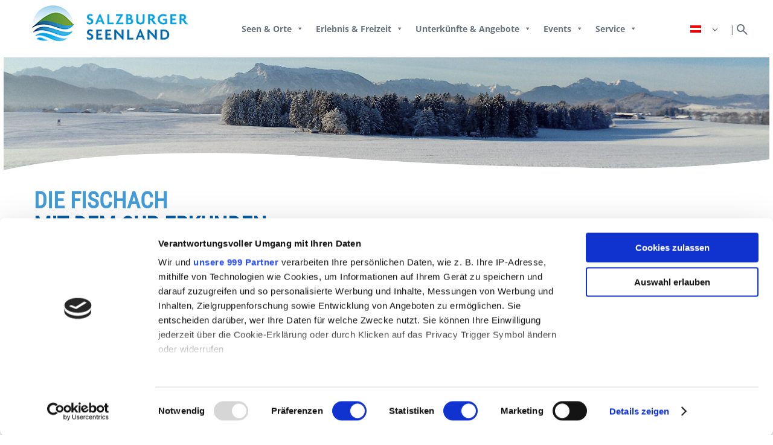

--- FILE ---
content_type: text/html; charset=UTF-8
request_url: https://www.salzburger-seenland.at/insidertipps/sup-fischach
body_size: 21225
content:
<!DOCTYPE html>
<html lang="de">
<head>
<meta charset="utf-8">
<meta http-equiv="X-UA-Compatible" content="IE=edge">
<meta name="viewport" content="width=device-width, initial-scale=1">
<title>Die Fischach mit dem SUP erkunden - Salzburger Seenland</title>
<meta name="distribution" content="global" />
<meta name="author" content="Salzburger Seenland Tourismus GmbH" />
<meta name="google-site-verification" content="BTa7G6KBrDNGng0z296N-SOz5sNvIbxYO5CqF4VmfjY" />
<meta name="msvalidate.01" content="A4729AEB17A72E8B7DA31A80D60D42DE" />
<meta name="alexaVerifyID" content="0CyTkPYTSEbb7bozAgyfTOEPM1s"/>
<link rel='dns-prefetch' href='//s.w.org' />
<link rel="preconnect" href="//www.google-analytics.com">
<link rel="preconnect" href="//www.googletagmanager.com">
<link rel="preconnect" href="//ajax.googleapis.com">
<link rel="preconnect" href="//resc.deskline.net">
<link rel="preconnect" href="//code.jquery.com">
<link rel="preconnect" href="//www.youtube.com">
<link rel="preconnect" href="//consent.cookiebot.com">
<meta name='robots' content='index, follow, max-image-preview:large, max-snippet:-1, max-video-preview:-1' />
<!-- This site is optimized with the Yoast SEO plugin v26.8 - https://yoast.com/product/yoast-seo-wordpress/ -->
<meta name="description" content="Ein Paddelschlag links, ein Paddelschlag rechts… während man das herrliche Flair auf der Fischach mit dem SUP erlebt, plätschert das Wasser sanft um das Board und die Sonne strahlt durch die blühenden, ufersäumenden Bäume und Sträucher…" />
<link rel="canonical" href="https://www.salzburger-seenland.at/seenland-highlights/sup-fischach" />
<meta property="og:locale" content="de_DE" />
<meta property="og:type" content="article" />
<meta property="og:title" content="Die Fischach mit dem SUP erkunden - Salzburger Seenland" />
<meta property="og:description" content="Ein Paddelschlag links, ein Paddelschlag rechts… während man das herrliche Flair auf der Fischach mit dem SUP erlebt, plätschert das Wasser sanft um das Board und die Sonne strahlt durch die blühenden, ufersäumenden Bäume und Sträucher…" />
<meta property="og:url" content="https://www.salzburger-seenland.at/seenland-highlights/sup-fischach" />
<meta property="og:site_name" content="Salzburger Seenland" />
<meta property="article:publisher" content="https://www.facebook.com/seenland" />
<meta property="article:published_time" content="2023-05-15T07:35:56+00:00" />
<meta property="article:modified_time" content="2025-10-14T10:08:10+00:00" />
<meta property="og:image" content="https://www.salzburger-seenland.at/wp-content/uploads/2025/10/Bilder-Format-32-4242-x-2828-px-scaled.jpg" />
<meta property="og:image:width" content="2560" />
<meta property="og:image:height" content="1707" />
<meta property="og:image:type" content="image/jpeg" />
<meta name="author" content="Nora Litzlhammer" />
<meta name="twitter:card" content="summary_large_image" />
<meta name="twitter:label1" content="Verfasst von" />
<meta name="twitter:data1" content="Nora Litzlhammer" />
<meta name="twitter:label2" content="Geschätzte Lesezeit" />
<meta name="twitter:data2" content="3 Minuten" />
<script type="application/ld+json" class="yoast-schema-graph">{"@context":"https://schema.org","@graph":[{"@type":"Article","@id":"https://www.salzburger-seenland.at/seenland-highlights/sup-fischach#article","isPartOf":{"@id":"https://www.salzburger-seenland.at/seenland-highlights/sup-fischach"},"author":{"name":"Nora Litzlhammer","@id":"https://www.salzburger-seenland.at/#/schema/person/23dae92b5af53fbb0aa7a94e6572dfa4"},"headline":"Die Fischach mit dem SUP erkunden","datePublished":"2023-05-15T07:35:56+00:00","dateModified":"2025-10-14T10:08:10+00:00","mainEntityOfPage":{"@id":"https://www.salzburger-seenland.at/seenland-highlights/sup-fischach"},"wordCount":6,"publisher":{"@id":"https://www.salzburger-seenland.at/#organization"},"image":{"@id":"https://www.salzburger-seenland.at/seenland-highlights/sup-fischach#primaryimage"},"thumbnailUrl":"https://www.salzburger-seenland.at/wp-content/uploads/2025/10/Bilder-Format-32-4242-x-2828-px-scaled.jpg","articleSection":["Highlight"],"inLanguage":"de-DE"},{"@type":"WebPage","@id":"https://www.salzburger-seenland.at/seenland-highlights/sup-fischach","url":"https://www.salzburger-seenland.at/seenland-highlights/sup-fischach","name":"Die Fischach mit dem SUP erkunden - Salzburger Seenland","isPartOf":{"@id":"https://www.salzburger-seenland.at/#website"},"primaryImageOfPage":{"@id":"https://www.salzburger-seenland.at/seenland-highlights/sup-fischach#primaryimage"},"image":{"@id":"https://www.salzburger-seenland.at/seenland-highlights/sup-fischach#primaryimage"},"thumbnailUrl":"https://www.salzburger-seenland.at/wp-content/uploads/2025/10/Bilder-Format-32-4242-x-2828-px-scaled.jpg","datePublished":"2023-05-15T07:35:56+00:00","dateModified":"2025-10-14T10:08:10+00:00","description":"Ein Paddelschlag links, ein Paddelschlag rechts… während man das herrliche Flair auf der Fischach mit dem SUP erlebt, plätschert das Wasser sanft um das Board und die Sonne strahlt durch die blühenden, ufersäumenden Bäume und Sträucher…","breadcrumb":{"@id":"https://www.salzburger-seenland.at/seenland-highlights/sup-fischach#breadcrumb"},"inLanguage":"de-DE","potentialAction":[{"@type":"ReadAction","target":["https://www.salzburger-seenland.at/seenland-highlights/sup-fischach"]}]},{"@type":"ImageObject","inLanguage":"de-DE","@id":"https://www.salzburger-seenland.at/seenland-highlights/sup-fischach#primaryimage","url":"https://www.salzburger-seenland.at/wp-content/uploads/2025/10/Bilder-Format-32-4242-x-2828-px-scaled.jpg","contentUrl":"https://www.salzburger-seenland.at/wp-content/uploads/2025/10/Bilder-Format-32-4242-x-2828-px-scaled.jpg","width":2560,"height":1707,"caption":"Fischach SUP Tour (c) Dominik Buchner"},{"@type":"BreadcrumbList","@id":"https://www.salzburger-seenland.at/seenland-highlights/sup-fischach#breadcrumb","itemListElement":[{"@type":"ListItem","position":1,"name":"Startseite","item":"https://www.salzburger-seenland.at/"},{"@type":"ListItem","position":2,"name":"Die Fischach mit dem SUP erkunden"}]},{"@type":"WebSite","@id":"https://www.salzburger-seenland.at/#website","url":"https://www.salzburger-seenland.at/","name":"Salzburger Seenland","description":"eintauchen erleben genießen","publisher":{"@id":"https://www.salzburger-seenland.at/#organization"},"potentialAction":[{"@type":"SearchAction","target":{"@type":"EntryPoint","urlTemplate":"https://www.salzburger-seenland.at/?s={search_term_string}"},"query-input":{"@type":"PropertyValueSpecification","valueRequired":true,"valueName":"search_term_string"}}],"inLanguage":"de-DE"},{"@type":"Organization","@id":"https://www.salzburger-seenland.at/#organization","name":"Seenland Tourismus GmbH","alternateName":"Salzburger Seenland","url":"https://www.salzburger-seenland.at/","logo":{"@type":"ImageObject","inLanguage":"de-DE","@id":"https://www.salzburger-seenland.at/#/schema/logo/image/","url":"https://www.salzburger-seenland.at/wp-content/uploads/2023/05/salzburger-seenland_logo_rund_696x696.png","contentUrl":"https://www.salzburger-seenland.at/wp-content/uploads/2023/05/salzburger-seenland_logo_rund_696x696.png","width":696,"height":696,"caption":"Seenland Tourismus GmbH"},"image":{"@id":"https://www.salzburger-seenland.at/#/schema/logo/image/"},"sameAs":["https://www.facebook.com/seenland","https://www.instagram.com/salzburgerseenland/","https://www.youtube.com/channel/UCVEHCdkLG4WY7KMq8fS1XnQ"]},{"@type":"Person","@id":"https://www.salzburger-seenland.at/#/schema/person/23dae92b5af53fbb0aa7a94e6572dfa4","name":"Nora Litzlhammer","sameAs":["http://seekirchen-info.at"]}]}</script>
<!-- / Yoast SEO plugin. -->
<link rel="alternate" title="oEmbed (JSON)" type="application/json+oembed" href="https://www.salzburger-seenland.at/wp-json/oembed/1.0/embed?url=https%3A%2F%2Fwww.salzburger-seenland.at%2Fseenland-highlights%2Fsup-fischach" />
<link rel="alternate" title="oEmbed (XML)" type="text/xml+oembed" href="https://www.salzburger-seenland.at/wp-json/oembed/1.0/embed?url=https%3A%2F%2Fwww.salzburger-seenland.at%2Fseenland-highlights%2Fsup-fischach&#038;format=xml" />
<style id='wp-img-auto-sizes-contain-inline-css'>
img:is([sizes=auto i],[sizes^="auto," i]){contain-intrinsic-size:3000px 1500px}
/*# sourceURL=wp-img-auto-sizes-contain-inline-css */
</style>
<style id='wp-block-library-inline-css'>
:root{--wp-block-synced-color:#7a00df;--wp-block-synced-color--rgb:122,0,223;--wp-bound-block-color:var(--wp-block-synced-color);--wp-editor-canvas-background:#ddd;--wp-admin-theme-color:#007cba;--wp-admin-theme-color--rgb:0,124,186;--wp-admin-theme-color-darker-10:#006ba1;--wp-admin-theme-color-darker-10--rgb:0,107,160.5;--wp-admin-theme-color-darker-20:#005a87;--wp-admin-theme-color-darker-20--rgb:0,90,135;--wp-admin-border-width-focus:2px}@media (min-resolution:192dpi){:root{--wp-admin-border-width-focus:1.5px}}.wp-element-button{cursor:pointer}:root .has-very-light-gray-background-color{background-color:#eee}:root .has-very-dark-gray-background-color{background-color:#313131}:root .has-very-light-gray-color{color:#eee}:root .has-very-dark-gray-color{color:#313131}:root .has-vivid-green-cyan-to-vivid-cyan-blue-gradient-background{background:linear-gradient(135deg,#00d084,#0693e3)}:root .has-purple-crush-gradient-background{background:linear-gradient(135deg,#34e2e4,#4721fb 50%,#ab1dfe)}:root .has-hazy-dawn-gradient-background{background:linear-gradient(135deg,#faaca8,#dad0ec)}:root .has-subdued-olive-gradient-background{background:linear-gradient(135deg,#fafae1,#67a671)}:root .has-atomic-cream-gradient-background{background:linear-gradient(135deg,#fdd79a,#004a59)}:root .has-nightshade-gradient-background{background:linear-gradient(135deg,#330968,#31cdcf)}:root .has-midnight-gradient-background{background:linear-gradient(135deg,#020381,#2874fc)}:root{--wp--preset--font-size--normal:16px;--wp--preset--font-size--huge:42px}.has-regular-font-size{font-size:1em}.has-larger-font-size{font-size:2.625em}.has-normal-font-size{font-size:var(--wp--preset--font-size--normal)}.has-huge-font-size{font-size:var(--wp--preset--font-size--huge)}.has-text-align-center{text-align:center}.has-text-align-left{text-align:left}.has-text-align-right{text-align:right}.has-fit-text{white-space:nowrap!important}#end-resizable-editor-section{display:none}.aligncenter{clear:both}.items-justified-left{justify-content:flex-start}.items-justified-center{justify-content:center}.items-justified-right{justify-content:flex-end}.items-justified-space-between{justify-content:space-between}.screen-reader-text{border:0;clip-path:inset(50%);height:1px;margin:-1px;overflow:hidden;padding:0;position:absolute;width:1px;word-wrap:normal!important}.screen-reader-text:focus{background-color:#ddd;clip-path:none;color:#444;display:block;font-size:1em;height:auto;left:5px;line-height:normal;padding:15px 23px 14px;text-decoration:none;top:5px;width:auto;z-index:100000}html :where(.has-border-color){border-style:solid}html :where([style*=border-top-color]){border-top-style:solid}html :where([style*=border-right-color]){border-right-style:solid}html :where([style*=border-bottom-color]){border-bottom-style:solid}html :where([style*=border-left-color]){border-left-style:solid}html :where([style*=border-width]){border-style:solid}html :where([style*=border-top-width]){border-top-style:solid}html :where([style*=border-right-width]){border-right-style:solid}html :where([style*=border-bottom-width]){border-bottom-style:solid}html :where([style*=border-left-width]){border-left-style:solid}html :where(img[class*=wp-image-]){height:auto;max-width:100%}:where(figure){margin:0 0 1em}html :where(.is-position-sticky){--wp-admin--admin-bar--position-offset:var(--wp-admin--admin-bar--height,0px)}@media screen and (max-width:600px){html :where(.is-position-sticky){--wp-admin--admin-bar--position-offset:0px}}
/*# sourceURL=/wp-includes/css/dist/block-library/common.min.css */
</style>
<style id='global-styles-inline-css'>
:root{--wp--preset--aspect-ratio--square: 1;--wp--preset--aspect-ratio--4-3: 4/3;--wp--preset--aspect-ratio--3-4: 3/4;--wp--preset--aspect-ratio--3-2: 3/2;--wp--preset--aspect-ratio--2-3: 2/3;--wp--preset--aspect-ratio--16-9: 16/9;--wp--preset--aspect-ratio--9-16: 9/16;--wp--preset--color--black: #000000;--wp--preset--color--cyan-bluish-gray: #abb8c3;--wp--preset--color--white: #ffffff;--wp--preset--color--pale-pink: #f78da7;--wp--preset--color--vivid-red: #cf2e2e;--wp--preset--color--luminous-vivid-orange: #ff6900;--wp--preset--color--luminous-vivid-amber: #fcb900;--wp--preset--color--light-green-cyan: #7bdcb5;--wp--preset--color--vivid-green-cyan: #00d084;--wp--preset--color--pale-cyan-blue: #8ed1fc;--wp--preset--color--vivid-cyan-blue: #0693e3;--wp--preset--color--vivid-purple: #9b51e0;--wp--preset--color--light-grey: #d6d6d6;--wp--preset--color--light-background: #f2f7fb;;--wp--preset--color--dark-grey: #69727a;--wp--preset--color--light-blue: #ecf5fe;--wp--preset--color--mid-blue: #439cd9;--wp--preset--color--blue: #005ca9;--wp--preset--color--light-green: #85a61b;--wp--preset--color--mid-green: #739c22;--wp--preset--color--green: #37832e;--wp--preset--gradient--vivid-cyan-blue-to-vivid-purple: linear-gradient(135deg,rgb(6,147,227) 0%,rgb(155,81,224) 100%);--wp--preset--gradient--light-green-cyan-to-vivid-green-cyan: linear-gradient(135deg,rgb(122,220,180) 0%,rgb(0,208,130) 100%);--wp--preset--gradient--luminous-vivid-amber-to-luminous-vivid-orange: linear-gradient(135deg,rgb(252,185,0) 0%,rgb(255,105,0) 100%);--wp--preset--gradient--luminous-vivid-orange-to-vivid-red: linear-gradient(135deg,rgb(255,105,0) 0%,rgb(207,46,46) 100%);--wp--preset--gradient--very-light-gray-to-cyan-bluish-gray: linear-gradient(135deg,rgb(238,238,238) 0%,rgb(169,184,195) 100%);--wp--preset--gradient--cool-to-warm-spectrum: linear-gradient(135deg,rgb(74,234,220) 0%,rgb(151,120,209) 20%,rgb(207,42,186) 40%,rgb(238,44,130) 60%,rgb(251,105,98) 80%,rgb(254,248,76) 100%);--wp--preset--gradient--blush-light-purple: linear-gradient(135deg,rgb(255,206,236) 0%,rgb(152,150,240) 100%);--wp--preset--gradient--blush-bordeaux: linear-gradient(135deg,rgb(254,205,165) 0%,rgb(254,45,45) 50%,rgb(107,0,62) 100%);--wp--preset--gradient--luminous-dusk: linear-gradient(135deg,rgb(255,203,112) 0%,rgb(199,81,192) 50%,rgb(65,88,208) 100%);--wp--preset--gradient--pale-ocean: linear-gradient(135deg,rgb(255,245,203) 0%,rgb(182,227,212) 50%,rgb(51,167,181) 100%);--wp--preset--gradient--electric-grass: linear-gradient(135deg,rgb(202,248,128) 0%,rgb(113,206,126) 100%);--wp--preset--gradient--midnight: linear-gradient(135deg,rgb(2,3,129) 0%,rgb(40,116,252) 100%);--wp--preset--font-size--small: 13px;--wp--preset--font-size--medium: 20px;--wp--preset--font-size--large: 36px;--wp--preset--font-size--x-large: 42px;--wp--preset--spacing--20: 0.44rem;--wp--preset--spacing--30: 0.67rem;--wp--preset--spacing--40: 1rem;--wp--preset--spacing--50: 1.5rem;--wp--preset--spacing--60: 2.25rem;--wp--preset--spacing--70: 3.38rem;--wp--preset--spacing--80: 5.06rem;--wp--preset--shadow--natural: 6px 6px 9px rgba(0, 0, 0, 0.2);--wp--preset--shadow--deep: 12px 12px 50px rgba(0, 0, 0, 0.4);--wp--preset--shadow--sharp: 6px 6px 0px rgba(0, 0, 0, 0.2);--wp--preset--shadow--outlined: 6px 6px 0px -3px rgb(255, 255, 255), 6px 6px rgb(0, 0, 0);--wp--preset--shadow--crisp: 6px 6px 0px rgb(0, 0, 0);}:root { --wp--style--global--content-size: 1280px;--wp--style--global--wide-size: 1600px; }:where(body) { margin: 0; }.wp-site-blocks > .alignleft { float: left; margin-right: 2em; }.wp-site-blocks > .alignright { float: right; margin-left: 2em; }.wp-site-blocks > .aligncenter { justify-content: center; margin-left: auto; margin-right: auto; }:where(.wp-site-blocks) > * { margin-block-start: 2rem; margin-block-end: 0; }:where(.wp-site-blocks) > :first-child { margin-block-start: 0; }:where(.wp-site-blocks) > :last-child { margin-block-end: 0; }:root { --wp--style--block-gap: 2rem; }:root :where(.is-layout-flow) > :first-child{margin-block-start: 0;}:root :where(.is-layout-flow) > :last-child{margin-block-end: 0;}:root :where(.is-layout-flow) > *{margin-block-start: 2rem;margin-block-end: 0;}:root :where(.is-layout-constrained) > :first-child{margin-block-start: 0;}:root :where(.is-layout-constrained) > :last-child{margin-block-end: 0;}:root :where(.is-layout-constrained) > *{margin-block-start: 2rem;margin-block-end: 0;}:root :where(.is-layout-flex){gap: 2rem;}:root :where(.is-layout-grid){gap: 2rem;}.is-layout-flow > .alignleft{float: left;margin-inline-start: 0;margin-inline-end: 2em;}.is-layout-flow > .alignright{float: right;margin-inline-start: 2em;margin-inline-end: 0;}.is-layout-flow > .aligncenter{margin-left: auto !important;margin-right: auto !important;}.is-layout-constrained > .alignleft{float: left;margin-inline-start: 0;margin-inline-end: 2em;}.is-layout-constrained > .alignright{float: right;margin-inline-start: 2em;margin-inline-end: 0;}.is-layout-constrained > .aligncenter{margin-left: auto !important;margin-right: auto !important;}.is-layout-constrained > :where(:not(.alignleft):not(.alignright):not(.alignfull)){max-width: var(--wp--style--global--content-size);margin-left: auto !important;margin-right: auto !important;}.is-layout-constrained > .alignwide{max-width: var(--wp--style--global--wide-size);}body .is-layout-flex{display: flex;}.is-layout-flex{flex-wrap: wrap;align-items: center;}.is-layout-flex > :is(*, div){margin: 0;}body .is-layout-grid{display: grid;}.is-layout-grid > :is(*, div){margin: 0;}body{padding-top: 0px;padding-right: 0px;padding-bottom: 0px;padding-left: 0px;}a:where(:not(.wp-element-button)){text-decoration: underline;}:root :where(.wp-element-button, .wp-block-button__link){background-color: #32373c;border-width: 0;color: #fff;font-family: inherit;font-size: inherit;font-style: inherit;font-weight: inherit;letter-spacing: inherit;line-height: inherit;padding-top: calc(0.667em + 2px);padding-right: calc(1.333em + 2px);padding-bottom: calc(0.667em + 2px);padding-left: calc(1.333em + 2px);text-decoration: none;text-transform: inherit;}.has-black-color{color: var(--wp--preset--color--black) !important;}.has-cyan-bluish-gray-color{color: var(--wp--preset--color--cyan-bluish-gray) !important;}.has-white-color{color: var(--wp--preset--color--white) !important;}.has-pale-pink-color{color: var(--wp--preset--color--pale-pink) !important;}.has-vivid-red-color{color: var(--wp--preset--color--vivid-red) !important;}.has-luminous-vivid-orange-color{color: var(--wp--preset--color--luminous-vivid-orange) !important;}.has-luminous-vivid-amber-color{color: var(--wp--preset--color--luminous-vivid-amber) !important;}.has-light-green-cyan-color{color: var(--wp--preset--color--light-green-cyan) !important;}.has-vivid-green-cyan-color{color: var(--wp--preset--color--vivid-green-cyan) !important;}.has-pale-cyan-blue-color{color: var(--wp--preset--color--pale-cyan-blue) !important;}.has-vivid-cyan-blue-color{color: var(--wp--preset--color--vivid-cyan-blue) !important;}.has-vivid-purple-color{color: var(--wp--preset--color--vivid-purple) !important;}.has-light-grey-color{color: var(--wp--preset--color--light-grey) !important;}.has-light-background-color{color: var(--wp--preset--color--light-background) !important;}.has-dark-grey-color{color: var(--wp--preset--color--dark-grey) !important;}.has-light-blue-color{color: var(--wp--preset--color--light-blue) !important;}.has-mid-blue-color{color: var(--wp--preset--color--mid-blue) !important;}.has-blue-color{color: var(--wp--preset--color--blue) !important;}.has-light-green-color{color: var(--wp--preset--color--light-green) !important;}.has-mid-green-color{color: var(--wp--preset--color--mid-green) !important;}.has-green-color{color: var(--wp--preset--color--green) !important;}.has-black-background-color{background-color: var(--wp--preset--color--black) !important;}.has-cyan-bluish-gray-background-color{background-color: var(--wp--preset--color--cyan-bluish-gray) !important;}.has-white-background-color{background-color: var(--wp--preset--color--white) !important;}.has-pale-pink-background-color{background-color: var(--wp--preset--color--pale-pink) !important;}.has-vivid-red-background-color{background-color: var(--wp--preset--color--vivid-red) !important;}.has-luminous-vivid-orange-background-color{background-color: var(--wp--preset--color--luminous-vivid-orange) !important;}.has-luminous-vivid-amber-background-color{background-color: var(--wp--preset--color--luminous-vivid-amber) !important;}.has-light-green-cyan-background-color{background-color: var(--wp--preset--color--light-green-cyan) !important;}.has-vivid-green-cyan-background-color{background-color: var(--wp--preset--color--vivid-green-cyan) !important;}.has-pale-cyan-blue-background-color{background-color: var(--wp--preset--color--pale-cyan-blue) !important;}.has-vivid-cyan-blue-background-color{background-color: var(--wp--preset--color--vivid-cyan-blue) !important;}.has-vivid-purple-background-color{background-color: var(--wp--preset--color--vivid-purple) !important;}.has-light-grey-background-color{background-color: var(--wp--preset--color--light-grey) !important;}.has-light-background-background-color{background-color: var(--wp--preset--color--light-background) !important;}.has-dark-grey-background-color{background-color: var(--wp--preset--color--dark-grey) !important;}.has-light-blue-background-color{background-color: var(--wp--preset--color--light-blue) !important;}.has-mid-blue-background-color{background-color: var(--wp--preset--color--mid-blue) !important;}.has-blue-background-color{background-color: var(--wp--preset--color--blue) !important;}.has-light-green-background-color{background-color: var(--wp--preset--color--light-green) !important;}.has-mid-green-background-color{background-color: var(--wp--preset--color--mid-green) !important;}.has-green-background-color{background-color: var(--wp--preset--color--green) !important;}.has-black-border-color{border-color: var(--wp--preset--color--black) !important;}.has-cyan-bluish-gray-border-color{border-color: var(--wp--preset--color--cyan-bluish-gray) !important;}.has-white-border-color{border-color: var(--wp--preset--color--white) !important;}.has-pale-pink-border-color{border-color: var(--wp--preset--color--pale-pink) !important;}.has-vivid-red-border-color{border-color: var(--wp--preset--color--vivid-red) !important;}.has-luminous-vivid-orange-border-color{border-color: var(--wp--preset--color--luminous-vivid-orange) !important;}.has-luminous-vivid-amber-border-color{border-color: var(--wp--preset--color--luminous-vivid-amber) !important;}.has-light-green-cyan-border-color{border-color: var(--wp--preset--color--light-green-cyan) !important;}.has-vivid-green-cyan-border-color{border-color: var(--wp--preset--color--vivid-green-cyan) !important;}.has-pale-cyan-blue-border-color{border-color: var(--wp--preset--color--pale-cyan-blue) !important;}.has-vivid-cyan-blue-border-color{border-color: var(--wp--preset--color--vivid-cyan-blue) !important;}.has-vivid-purple-border-color{border-color: var(--wp--preset--color--vivid-purple) !important;}.has-light-grey-border-color{border-color: var(--wp--preset--color--light-grey) !important;}.has-light-background-border-color{border-color: var(--wp--preset--color--light-background) !important;}.has-dark-grey-border-color{border-color: var(--wp--preset--color--dark-grey) !important;}.has-light-blue-border-color{border-color: var(--wp--preset--color--light-blue) !important;}.has-mid-blue-border-color{border-color: var(--wp--preset--color--mid-blue) !important;}.has-blue-border-color{border-color: var(--wp--preset--color--blue) !important;}.has-light-green-border-color{border-color: var(--wp--preset--color--light-green) !important;}.has-mid-green-border-color{border-color: var(--wp--preset--color--mid-green) !important;}.has-green-border-color{border-color: var(--wp--preset--color--green) !important;}.has-vivid-cyan-blue-to-vivid-purple-gradient-background{background: var(--wp--preset--gradient--vivid-cyan-blue-to-vivid-purple) !important;}.has-light-green-cyan-to-vivid-green-cyan-gradient-background{background: var(--wp--preset--gradient--light-green-cyan-to-vivid-green-cyan) !important;}.has-luminous-vivid-amber-to-luminous-vivid-orange-gradient-background{background: var(--wp--preset--gradient--luminous-vivid-amber-to-luminous-vivid-orange) !important;}.has-luminous-vivid-orange-to-vivid-red-gradient-background{background: var(--wp--preset--gradient--luminous-vivid-orange-to-vivid-red) !important;}.has-very-light-gray-to-cyan-bluish-gray-gradient-background{background: var(--wp--preset--gradient--very-light-gray-to-cyan-bluish-gray) !important;}.has-cool-to-warm-spectrum-gradient-background{background: var(--wp--preset--gradient--cool-to-warm-spectrum) !important;}.has-blush-light-purple-gradient-background{background: var(--wp--preset--gradient--blush-light-purple) !important;}.has-blush-bordeaux-gradient-background{background: var(--wp--preset--gradient--blush-bordeaux) !important;}.has-luminous-dusk-gradient-background{background: var(--wp--preset--gradient--luminous-dusk) !important;}.has-pale-ocean-gradient-background{background: var(--wp--preset--gradient--pale-ocean) !important;}.has-electric-grass-gradient-background{background: var(--wp--preset--gradient--electric-grass) !important;}.has-midnight-gradient-background{background: var(--wp--preset--gradient--midnight) !important;}.has-small-font-size{font-size: var(--wp--preset--font-size--small) !important;}.has-medium-font-size{font-size: var(--wp--preset--font-size--medium) !important;}.has-large-font-size{font-size: var(--wp--preset--font-size--large) !important;}.has-x-large-font-size{font-size: var(--wp--preset--font-size--x-large) !important;}.has-roboto-condensed-font-family{font-family: var(--wp--preset--font-family--roboto-condensed) !important;}.has-open-sans-font-family{font-family: var(--wp--preset--font-family--open-sans) !important;}
/*# sourceURL=global-styles-inline-css */
</style>
<!-- <link rel='stylesheet' id='trp-language-switcher-style-css' href='https://www.salzburger-seenland.at/wp-content/plugins/translatepress-multilingual/assets/css/trp-language-switcher.css?ver=3.0.7' media='all' /> -->
<!-- <link rel='stylesheet' id='megamenu-css' href='https://www.salzburger-seenland.at/wp-content/uploads/maxmegamenu/style.css?ver=1427fe' media='all' /> -->
<!-- <link rel='stylesheet' id='dashicons-css' href='https://www.salzburger-seenland.at/wp-includes/css/dashicons.min.css?ver=6.9' media='all' /> -->
<!-- <link rel='stylesheet' id='wp-pagenavi-css' href='https://www.salzburger-seenland.at/wp-content/plugins/wp-pagenavi/pagenavi-css.css?ver=2.70' media='all' /> -->
<link rel="stylesheet" type="text/css" href="//www.salzburger-seenland.at/wp-content/cache/wpfc-minified/lncmlxzy/44drj.css" media="all"/>
<script src='//www.salzburger-seenland.at/wp-content/cache/wpfc-minified/h9dbyyl/44drk.js' type="text/javascript"></script>
<!-- <script src="https://www.salzburger-seenland.at/wp-includes/js/jquery/jquery.min.js?ver=3.7.1" id="jquery-core-js"></script> -->
<link rel="https://api.w.org/" href="https://www.salzburger-seenland.at/wp-json/" /><link rel="alternate" title="JSON" type="application/json" href="https://www.salzburger-seenland.at/wp-json/wp/v2/posts/1590" /><link rel='shortlink' href='https://www.salzburger-seenland.at/?p=1590' />
<link rel="alternate" hreflang="de-AT" href="https://www.salzburger-seenland.at/insidertipps/sup-fischach"/>
<link rel="alternate" hreflang="en-GB" href="https://www.salzburger-seenland.at/en/lake-district-highlights/sup-fischach/"/>
<link rel="alternate" hreflang="de" href="https://www.salzburger-seenland.at/insidertipps/sup-fischach"/>
<link rel="alternate" hreflang="en" href="https://www.salzburger-seenland.at/en/lake-district-highlights/sup-fischach/"/>
<link rel="alternate" hreflang="x-default" href="https://www.salzburger-seenland.at/insidertipps/sup-fischach"/>
<style type="text/css">/** Mega Menu CSS: fs **/</style>
<link rel="apple-touch-icon" sizes="180x180" href="/apple-touch-icon.png">
<link rel="icon" type="image/png" sizes="32x32" href="/favicon-32x32.png">
<link rel="icon" type="image/png" sizes="16x16" href="/favicon-16x16.png">
<link rel="manifest" href="/site.webmanifest">
<link rel="mask-icon" href="/safari-pinned-tab.svg" color="#5bbad5">
<meta name="msapplication-TileColor" content="#2d89ef">
<meta name="theme-color" content="#ffffff">
<script>(function(w,d,s,l,i){w[l]=w[l]||[];w[l].push({'gtm.start': new Date().getTime(),event:'gtm.js'});var f=d.getElementsByTagName(s)[0], j=d.createElement(s),dl=l!='dataLayer'?'&l='+l:'';j.async=true;j.src='https://www.googletagmanager.com/gtm.js?id='+i+dl;f.parentNode.insertBefore(j,f);})(window,document,'script','dataLayer','GTM-W3QNV84');</script>
</head>
<body>
<div class="site-wrapper">
<noscript><iframe src="https://www.googletagmanager.com/ns.html?id=GTM-W3QNV84" height="0" width="0" style="display:none;visibility:hidden"></iframe></noscript>
<header id="sase-header" class="sticky">
<div id="search-form" class="midgreen aligncenter">
<div class="search-container">
<form action="/" method="get" autocomplete="off">
<input type="text" name="s" placeholder="Suchbegriff eingeben..." id="keyword" class="search-field rounded" onkeyup="search_fetch()">
<input type="submit" class="search-submit rounded" value="Suchen">
</form>
<div class="search_result" id="datafetch">
<ul><li>Suche läuft ...</li></ul>
</div>
</div>
</div>
<div class="header-container">
<div class="brand header-item-left">
<a href="https://www.salzburger-seenland.at/"><img class="brand img-responsive" src="https://www.salzburger-seenland.at/wp-content/themes/seenland-blocks/assets/img/seenland-logo_quer.png" width="279" alt="Salzburger Seenland Logo"></a>
</div>
<div class="nav header-item-center">
<div id="mega-menu-wrap-main-nav" class="mega-menu-wrap"><div class="mega-menu-toggle"><div class="mega-toggle-blocks-left"></div><div class="mega-toggle-blocks-center"></div><div class="mega-toggle-blocks-right"><div class='mega-toggle-block mega-menu-toggle-animated-block mega-toggle-block-0' id='mega-toggle-block-0'><button aria-label="Toggle Menu" class="mega-toggle-animated mega-toggle-animated-slider" type="button" aria-expanded="false">
<span class="mega-toggle-animated-box">
<span class="mega-toggle-animated-inner"></span>
</span>
</button></div></div></div><ul id="mega-menu-main-nav" class="mega-menu max-mega-menu mega-menu-horizontal mega-no-js" data-event="hover_intent" data-effect="fade_up" data-effect-speed="200" data-effect-mobile="slide_right" data-effect-speed-mobile="200" data-panel-width=".header-container" data-mobile-force-width="body" data-second-click="go" data-document-click="collapse" data-vertical-behaviour="standard" data-breakpoint="1025" data-unbind="true" data-mobile-state="collapse_all" data-mobile-direction="vertical" data-hover-intent-timeout="300" data-hover-intent-interval="100"><li class="mega-menu-item mega-menu-item-type-custom mega-menu-item-object-custom mega-menu-item-has-children mega-menu-megamenu mega-menu-grid mega-align-bottom-left mega-menu-grid mega-menu-item-380" id="mega-menu-item-380"><a class="mega-menu-link" aria-expanded="false" tabindex="0">Seen & Orte<span class="mega-indicator" aria-hidden="true"></span></a>
<ul class="mega-sub-menu" role='presentation'>
<li class="mega-menu-row" id="mega-menu-380-0">
<ul class="mega-sub-menu" style='--columns:12' role='presentation'>
<li class="mega-menu-column mega-menu-columns-3-of-12" style="--columns:12; --span:3" id="mega-menu-380-0-0">
<ul class="mega-sub-menu">
<li class="mega-menu-item mega-menu-item-type-post_type mega-menu-item-object-page mega-menu-item-has-children mega-menu-item-381" id="mega-menu-item-381"><a class="mega-menu-link" href="https://www.salzburger-seenland.at/unsere-seen">Unsere Seen<span class="mega-indicator" aria-hidden="true"></span></a>
<ul class="mega-sub-menu">
<li class="mega-menu-item mega-menu-item-type-post_type mega-menu-item-object-page mega-menu-item-382" id="mega-menu-item-382"><a class="mega-menu-link" href="https://www.salzburger-seenland.at/unsere-seen/obertrumer-see">Obertrumer See</a></li><li class="mega-menu-item mega-menu-item-type-post_type mega-menu-item-object-page mega-menu-item-383" id="mega-menu-item-383"><a class="mega-menu-link" href="https://www.salzburger-seenland.at/unsere-seen/grabensee">Grabensee</a></li><li class="mega-menu-item mega-menu-item-type-post_type mega-menu-item-object-page mega-menu-item-384" id="mega-menu-item-384"><a class="mega-menu-link" href="https://www.salzburger-seenland.at/unsere-seen/mattsee">Mattsee</a></li><li class="mega-menu-item mega-menu-item-type-post_type mega-menu-item-object-page mega-menu-item-385" id="mega-menu-item-385"><a class="mega-menu-link" href="https://www.salzburger-seenland.at/unsere-seen/wallersee">Wallersee</a></li>			</ul>
</li><li class="mega-menu-item mega-menu-item-type-post_type mega-menu-item-object-page mega-menu-item-2821" id="mega-menu-item-2821"><a class="mega-menu-link" href="https://www.salzburger-seenland.at/unsere-region">Unsere Region</a></li>		</ul>
</li><li class="mega-menu-column mega-menu-columns-3-of-12" style="--columns:12; --span:3" id="mega-menu-380-0-1">
<ul class="mega-sub-menu">
<li class="mega-menu-item mega-menu-item-type-post_type mega-menu-item-object-page mega-menu-item-has-children mega-menu-item-386" id="mega-menu-item-386"><a class="mega-menu-link" href="https://www.salzburger-seenland.at/unsere-orte">Unsere 15 Orte<span class="mega-indicator" aria-hidden="true"></span></a>
<ul class="mega-sub-menu">
<li class="mega-menu-item mega-menu-item-type-post_type mega-menu-item-object-page mega-menu-item-387" id="mega-menu-item-387"><a class="mega-menu-link" href="https://www.salzburger-seenland.at/unsere-orte/berndorf-bei-salzburg">Berndorf bei Salzburg</a></li><li class="mega-menu-item mega-menu-item-type-post_type mega-menu-item-object-page mega-menu-item-389" id="mega-menu-item-389"><a class="mega-menu-link" href="https://www.salzburger-seenland.at/unsere-orte/elixhausen">Elixhausen</a></li><li class="mega-menu-item mega-menu-item-type-post_type mega-menu-item-object-page mega-menu-item-390" id="mega-menu-item-390"><a class="mega-menu-link" href="https://www.salzburger-seenland.at/unsere-orte/henndorf">Henndorf am Wallersee</a></li><li class="mega-menu-item mega-menu-item-type-post_type mega-menu-item-object-page mega-menu-item-391" id="mega-menu-item-391"><a class="mega-menu-link" href="https://www.salzburger-seenland.at/unsere-orte/koestendorf-bei-salzburg">Köstendorf bei Salzburg</a></li><li class="mega-menu-item mega-menu-item-type-post_type mega-menu-item-object-page mega-menu-item-392" id="mega-menu-item-392"><a class="mega-menu-link" href="https://www.salzburger-seenland.at/unsere-orte/lochen-am-see">Lochen am See</a></li><li class="mega-menu-item mega-menu-item-type-post_type mega-menu-item-object-page mega-menu-item-393" id="mega-menu-item-393"><a class="mega-menu-link" href="https://www.salzburger-seenland.at/unsere-orte/mattsee-ort">Mattsee (Ort)</a></li><li class="mega-menu-item mega-menu-item-type-post_type mega-menu-item-object-page mega-menu-item-394" id="mega-menu-item-394"><a class="mega-menu-link" href="https://www.salzburger-seenland.at/unsere-orte/neumarkt-am-wallersee">Neumarkt am Wallersee</a></li><li class="mega-menu-item mega-menu-item-type-post_type mega-menu-item-object-page mega-menu-item-395" id="mega-menu-item-395"><a class="mega-menu-link" href="https://www.salzburger-seenland.at/unsere-orte/nussdorf-am-haunsberg">Nußdorf am Haunsberg</a></li><li class="mega-menu-item mega-menu-item-type-post_type mega-menu-item-object-page mega-menu-item-396" id="mega-menu-item-396"><a class="mega-menu-link" href="https://www.salzburger-seenland.at/unsere-orte/oberndorf">Oberndorf</a></li><li class="mega-menu-item mega-menu-item-type-post_type mega-menu-item-object-page mega-menu-item-397" id="mega-menu-item-397"><a class="mega-menu-link" href="https://www.salzburger-seenland.at/unsere-orte/obertrum-am-see">Obertrum am See</a></li><li class="mega-menu-item mega-menu-item-type-post_type mega-menu-item-object-page mega-menu-item-398" id="mega-menu-item-398"><a class="mega-menu-link" href="https://www.salzburger-seenland.at/unsere-orte/perwang-am-grabensee">Perwang am Grabensee</a></li><li class="mega-menu-item mega-menu-item-type-post_type mega-menu-item-object-page mega-menu-item-399" id="mega-menu-item-399"><a class="mega-menu-link" href="https://www.salzburger-seenland.at/unsere-orte/schleedorf">Schleedorf</a></li><li class="mega-menu-item mega-menu-item-type-post_type mega-menu-item-object-page mega-menu-item-388" id="mega-menu-item-388"><a class="mega-menu-link" href="https://www.salzburger-seenland.at/unsere-orte/seeham">Seeham</a></li><li class="mega-menu-item mega-menu-item-type-post_type mega-menu-item-object-page mega-menu-item-400" id="mega-menu-item-400"><a class="mega-menu-link" href="https://www.salzburger-seenland.at/unsere-orte/seekirchen-am-wallersee">Seekirchen am Wallersee</a></li><li class="mega-menu-item mega-menu-item-type-post_type mega-menu-item-object-page mega-menu-item-401" id="mega-menu-item-401"><a class="mega-menu-link" href="https://www.salzburger-seenland.at/unsere-orte/strasswalchen">Straßwalchen</a></li>			</ul>
</li>		</ul>
</li><li class="mega-menu-column mega-menu-columns-3-of-12" style="--columns:12; --span:3" id="mega-menu-380-0-2">
<ul class="mega-sub-menu">
<li class="mega-menu-item mega-menu-item-type-widget widget_media_image mega-menu-item-media_image-2" id="mega-menu-item-media_image-2"><h4 class="mega-block-title">So finden Sie uns</h4><a href="https://www.salzburger-seenland.at/lage-anreise"><img width="300" height="162" src="https://www.salzburger-seenland.at/wp-content/uploads/2023/04/lagekarte-salzburger-seenland-300x162.png" class="image wp-image-52  attachment-medium size-medium b-lazy" alt="Lagekarte Österreich - Hier befindet sich das Salzburger Seenland" style="max-width: 100%; height: auto;" decoding="async" loading="lazy" srcset="https://www.salzburger-seenland.at/wp-content/uploads/2023/04/lagekarte-salzburger-seenland-300x162.png 300w, https://www.salzburger-seenland.at/wp-content/uploads/2023/04/lagekarte-salzburger-seenland-350x189.png 350w, https://www.salzburger-seenland.at/wp-content/uploads/2023/04/lagekarte-salzburger-seenland.png 400w" sizes="auto, (max-width: 300px) 100vw, 300px" data-src="https://www.salzburger-seenland.at/wp-content/uploads/2023/04/lagekarte-salzburger-seenland-300x162.png" /></a></li>		</ul>
</li><li class="mega-menu-column mega-menu-columns-3-of-12" style="--columns:12; --span:3" id="mega-menu-380-0-3">
<ul class="mega-sub-menu">
<li class="mega-menu-item mega-menu-item-type-widget widget_media_image mega-menu-item-media_image-16" id="mega-menu-item-media_image-16"><h4 class="mega-block-title">Unsere Region</h4><a href="https://www.salzburger-seenland.at/unsere-orte"><img width="300" height="211" src="https://www.salzburger-seenland.at/wp-content/uploads/2024/05/karte-salzburger-seenland.png" class="image wp-image-5967  attachment-full size-full b-lazy" alt="Karte Salzburger Seenland - Orte, Seen und mehr" style="max-width: 100%; height: auto;" decoding="async" loading="lazy" srcset="https://www.salzburger-seenland.at/wp-content/uploads/2024/05/karte-salzburger-seenland.png 300w, https://www.salzburger-seenland.at/wp-content/uploads/2024/05/karte-salzburger-seenland-18x12.png 18w" sizes="auto, (max-width: 300px) 100vw, 300px" data-src="https://www.salzburger-seenland.at/wp-content/uploads/2024/05/karte-salzburger-seenland.png" /></a></li>		</ul>
</li>	</ul>
</li></ul>
</li><li class="mega-menu-item mega-menu-item-type-post_type mega-menu-item-object-page mega-menu-item-has-children mega-menu-megamenu mega-menu-grid mega-align-bottom-left mega-menu-grid mega-menu-item-454" id="mega-menu-item-454"><a class="mega-menu-link" href="https://www.salzburger-seenland.at/erlebnis-freizeit" aria-expanded="false" tabindex="0">Erlebnis &#038; Freizeit<span class="mega-indicator" aria-hidden="true"></span></a>
<ul class="mega-sub-menu" role='presentation'>
<li class="mega-menu-row" id="mega-menu-454-0">
<ul class="mega-sub-menu" style='--columns:12' role='presentation'>
<li class="mega-menu-column mega-menu-columns-3-of-12" style="--columns:12; --span:3" id="mega-menu-454-0-0">
<ul class="mega-sub-menu">
<li class="mega-menu-item mega-menu-item-type-widget widget_media_image mega-menu-item-media_image-12" id="mega-menu-item-media_image-12"><a href="https://www.salzburger-seenland.at/erlebnis-freizeit/ausflugsziele"><img width="300" height="162" src="https://www.salzburger-seenland.at/wp-content/uploads/2024/02/menu-teaser_ausflugsziele.jpg" class="image wp-image-5405  attachment-full size-full b-lazy" alt="Ausflugsziele &amp; Highlights" style="max-width: 100%; height: auto;" decoding="async" loading="lazy" srcset="https://www.salzburger-seenland.at/wp-content/uploads/2024/02/menu-teaser_ausflugsziele.jpg 300w, https://www.salzburger-seenland.at/wp-content/uploads/2024/02/menu-teaser_ausflugsziele-18x10.jpg 18w" sizes="auto, (max-width: 300px) 100vw, 300px" data-src="https://www.salzburger-seenland.at/wp-content/uploads/2024/02/menu-teaser_ausflugsziele.jpg" /></a></li><li class="mega-menu-item mega-menu-item-type-custom mega-menu-item-object-custom mega-menu-item-2364" id="mega-menu-item-2364"><a class="mega-menu-link" href="https://www.salzburger-seenland.at/infra?selLocation=58c4b89d-25c7-49db-8d5e-8382bbdb57e4&#038;limINFOSYSTEMTYPE=1">Kulinarik</a></li><li class="mega-menu-item mega-menu-item-type-custom mega-menu-item-object-custom mega-menu-item-3640" id="mega-menu-item-3640"><a class="mega-menu-link" href="https://www.salzburger-seenland.at/infra?selLocation=58c4b89d-25c7-49db-8d5e-8382bbdb57e4&#038;limINFOSYSTEMTYPE=3">Sport & Freizeit</a></li><li class="mega-menu-item mega-menu-item-type-post_type mega-menu-item-object-page mega-menu-item-5670" id="mega-menu-item-5670"><a class="mega-menu-link" href="https://www.salzburger-seenland.at/erlebnis-freizeit/stadt-salzburg">Stadt Salzburg</a></li>		</ul>
</li><li class="mega-menu-column mega-menu-columns-3-of-12" style="--columns:12; --span:3" id="mega-menu-454-0-1">
<ul class="mega-sub-menu">
<li class="mega-menu-item mega-menu-item-type-widget widget_media_image mega-menu-item-media_image-13" id="mega-menu-item-media_image-13"><a href="https://www.salzburger-seenland.at/erlebnis-freizeit/radfahren"><img width="300" height="162" src="https://www.salzburger-seenland.at/wp-content/uploads/2024/02/menu-img_radfahren.jpg" class="image wp-image-5402  attachment-full size-full b-lazy" alt="Radfahren durchs Seenland" style="max-width: 100%; height: auto;" decoding="async" loading="lazy" srcset="https://www.salzburger-seenland.at/wp-content/uploads/2024/02/menu-img_radfahren.jpg 300w, https://www.salzburger-seenland.at/wp-content/uploads/2024/02/menu-img_radfahren-18x10.jpg 18w" sizes="auto, (max-width: 300px) 100vw, 300px" data-src="https://www.salzburger-seenland.at/wp-content/uploads/2024/02/menu-img_radfahren.jpg" /></a></li><li class="mega-menu-item mega-menu-item-type-post_type mega-menu-item-object-page mega-menu-item-has-children mega-menu-item-456" id="mega-menu-item-456"><a class="mega-menu-link" href="https://www.salzburger-seenland.at/erlebnis-freizeit/themenwege-wandern">Wandern<span class="mega-indicator" aria-hidden="true"></span></a>
<ul class="mega-sub-menu">
<li class="mega-menu-item mega-menu-item-type-post_type mega-menu-item-object-page mega-menu-item-1745" id="mega-menu-item-1745"><a class="mega-menu-link" href="https://www.salzburger-seenland.at/erlebnis-freizeit/themenwege-wandern">Wandern &#038; Themenwege</a></li><li class="mega-menu-item mega-menu-item-type-post_type mega-menu-item-object-page mega-menu-item-455" id="mega-menu-item-455"><a class="mega-menu-link" href="https://www.salzburger-seenland.at/erlebnis-freizeit/seenland-pilgerweg">Seenland Pilgerweg</a></li>			</ul>
</li><li class="mega-menu-item mega-menu-item-type-post_type mega-menu-item-object-post mega-menu-item-7146" id="mega-menu-item-7146"><a class="mega-menu-link" href="https://www.salzburger-seenland.at/seenland-highlights/golfclub-gut-altentann">Golf</a></li>		</ul>
</li><li class="mega-menu-column mega-menu-columns-3-of-12" style="--columns:12; --span:3" id="mega-menu-454-0-2">
<ul class="mega-sub-menu">
<li class="mega-menu-item mega-menu-item-type-widget widget_media_image mega-menu-item-media_image-14" id="mega-menu-item-media_image-14"><a href="https://www.salzburger-seenland.at/erlebnis-freizeit/urlaub-mit-familie"><img width="300" height="162" src="https://www.salzburger-seenland.at/wp-content/uploads/2026/01/menu-img_familienurlaub.jpg" class="image wp-image-9120  attachment-full size-full b-lazy" alt="Familienurlaub im Salzburger Seenland" style="max-width: 100%; height: auto;" decoding="async" loading="lazy" srcset="https://www.salzburger-seenland.at/wp-content/uploads/2026/01/menu-img_familienurlaub.jpg 300w, https://www.salzburger-seenland.at/wp-content/uploads/2026/01/menu-img_familienurlaub-18x10.jpg 18w" sizes="auto, (max-width: 300px) 100vw, 300px" data-src="https://www.salzburger-seenland.at/wp-content/uploads/2026/01/menu-img_familienurlaub.jpg" /></a></li><li class="mega-menu-item mega-menu-item-type-post_type mega-menu-item-object-page mega-menu-item-912" id="mega-menu-item-912"><a class="mega-menu-link" href="https://www.salzburger-seenland.at/erlebnis-freizeit/wasserspass">Wasserspaß &#038; Strandbäder</a></li><li class="mega-menu-item mega-menu-item-type-post_type mega-menu-item-object-page mega-menu-item-1826" id="mega-menu-item-1826"><a class="mega-menu-link" href="https://www.salzburger-seenland.at/erlebnis-freizeit/bauernherbst">Bauernherbst</a></li><li class="mega-menu-item mega-menu-item-type-custom mega-menu-item-object-custom mega-menu-item-8125" id="mega-menu-item-8125"><a class="mega-menu-link" href="https://www.salzburger-seenland.at/category/stories">Seenland G'schichten</a></li>		</ul>
</li><li class="mega-menu-column mega-menu-columns-3-of-12" style="--columns:12; --span:3" id="mega-menu-454-0-3">
<ul class="mega-sub-menu">
<li class="mega-menu-item mega-menu-item-type-widget widget_media_image mega-menu-item-media_image-15" id="mega-menu-item-media_image-15"><a href="https://www.salzburger-seenland.at/erlebnis-freizeit/themenwege-wandern"><img width="300" height="162" src="https://www.salzburger-seenland.at/wp-content/uploads/2024/02/menu-teaser_wandern.jpg" class="image wp-image-5406  attachment-full size-full b-lazy" alt="Wandern &amp; Themenwege im Salzburger Seenland" style="max-width: 100%; height: auto;" decoding="async" loading="lazy" srcset="https://www.salzburger-seenland.at/wp-content/uploads/2024/02/menu-teaser_wandern.jpg 300w, https://www.salzburger-seenland.at/wp-content/uploads/2024/02/menu-teaser_wandern-18x10.jpg 18w" sizes="auto, (max-width: 300px) 100vw, 300px" data-src="https://www.salzburger-seenland.at/wp-content/uploads/2024/02/menu-teaser_wandern.jpg" /></a></li><li class="mega-menu-item mega-menu-item-type-custom mega-menu-item-object-custom mega-menu-item-has-children mega-menu-item-1803" id="mega-menu-item-1803"><a class="mega-menu-link" href="#">WEITER EINTAUCHEN<span class="mega-indicator" aria-hidden="true"></span></a>
<ul class="mega-sub-menu">
<li class="mega-menu-item mega-menu-item-type-post_type mega-menu-item-object-page mega-menu-item-909" id="mega-menu-item-909"><a class="mega-menu-link" href="https://www.salzburger-seenland.at/erlebnis-freizeit/gruppenangebote">Gruppenangebot</a></li><li class="mega-menu-item mega-menu-item-type-post_type mega-menu-item-object-page mega-menu-item-1830" id="mega-menu-item-1830"><a class="mega-menu-link" href="https://www.salzburger-seenland.at/erlebnis-freizeit/urlaub-mit-hund">Urlaub mit Hund</a></li><li class="mega-menu-item mega-menu-item-type-post_type mega-menu-item-object-page mega-menu-item-910" id="mega-menu-item-910"><a class="mega-menu-link" href="https://www.salzburger-seenland.at/erlebnis-freizeit/heiraten-im-seenland">Heiraten im Seenland</a></li><li class="mega-menu-item mega-menu-item-type-post_type mega-menu-item-object-page mega-menu-item-1827" id="mega-menu-item-1827"><a class="mega-menu-link" href="https://www.salzburger-seenland.at/erlebnis-freizeit/winter-advent">Advent &#038; Winter</a></li><li class="mega-menu-item mega-menu-item-type-post_type mega-menu-item-object-page mega-menu-item-1828" id="mega-menu-item-1828"><a class="mega-menu-link" href="https://www.salzburger-seenland.at/erlebnis-freizeit/seminare">Seminare</a></li><li class="mega-menu-item mega-menu-item-type-post_type mega-menu-item-object-page mega-menu-item-5404" id="mega-menu-item-5404"><a class="mega-menu-link" href="https://www.salzburger-seenland.at/erlebnis-freizeit/bios-erleben">BiOS – Bio erleben</a></li>			</ul>
</li>		</ul>
</li>	</ul>
</li></ul>
</li><li class="mega-menu-item mega-menu-item-type-custom mega-menu-item-object-custom mega-menu-item-has-children mega-menu-megamenu mega-menu-grid mega-align-bottom-left mega-menu-grid mega-menu-item-915" id="mega-menu-item-915"><a class="mega-menu-link" aria-expanded="false" tabindex="0">Unterkünfte & Angebote<span class="mega-indicator" aria-hidden="true"></span></a>
<ul class="mega-sub-menu" role='presentation'>
<li class="mega-menu-row" id="mega-menu-915-0">
<ul class="mega-sub-menu" style='--columns:12' role='presentation'>
<li class="mega-menu-column mega-menu-columns-3-of-12" style="--columns:12; --span:3" id="mega-menu-915-0-0">
<ul class="mega-sub-menu">
<li class="mega-menu-item mega-menu-item-type-custom mega-menu-item-object-custom mega-menu-item-1831" id="mega-menu-item-1831"><a class="mega-menu-link" href="https://www.salzburger-seenland.at/info">Alle Unterkünfte</a></li><li class="mega-menu-item mega-menu-item-type-post_type mega-menu-item-object-page mega-menu-item-4262" id="mega-menu-item-4262"><a class="mega-menu-link" href="https://www.salzburger-seenland.at/pauschalen-angebote">Pauschalen &#038; Angebote</a></li>		</ul>
</li><li class="mega-menu-column mega-menu-columns-3-of-12" style="--columns:12; --span:3" id="mega-menu-915-0-1">
<ul class="mega-sub-menu">
<li class="mega-menu-item mega-menu-item-type-custom mega-menu-item-object-custom mega-menu-item-has-children mega-menu-item-1833" id="mega-menu-item-1833"><a class="mega-menu-link">nach Kategorien<span class="mega-indicator" aria-hidden="true"></span></a>
<ul class="mega-sub-menu">
<li class="mega-menu-item mega-menu-item-type-custom mega-menu-item-object-custom mega-menu-item-1832" id="mega-menu-item-1832"><a class="mega-menu-link" href="https://www.salzburger-seenland.at/info?selLocation=58c4b89d-25c7-49db-8d5e-8382bbdb57e4&#038;selCategories=AB4F2086-F06D-4DAC-8B99-09EDA5577C67">Hotels</a></li><li class="mega-menu-item mega-menu-item-type-custom mega-menu-item-object-custom mega-menu-item-1834" id="mega-menu-item-1834"><a class="mega-menu-link" href="https://www.salzburger-seenland.at/info?selLocation=58c4b89d-25c7-49db-8d5e-8382bbdb57e4&#038;selCategories=970BFE53-8E58-4F2E-8706-CFC2DF8387C5,361BF303-3009-4BC6-8B7E-06C7DE10EDFC,F4D5B37A-E9B7-4508-B16A-55D57C64309A,A9687D9B-F7FD-41C8-804D-E19F29B514BE">Gasthöfe & Pensionen</a></li><li class="mega-menu-item mega-menu-item-type-custom mega-menu-item-object-custom mega-menu-item-1835" id="mega-menu-item-1835"><a class="mega-menu-link" href="https://www.salzburger-seenland.at/info?selLocation=58c4b89d-25c7-49db-8d5e-8382bbdb57e4&#038;selCategories=EC3C8E0C-961C-4CFD-900E-1F2875ACCE63">Fewos & Apartments</a></li><li class="mega-menu-item mega-menu-item-type-custom mega-menu-item-object-custom mega-menu-item-1836" id="mega-menu-item-1836"><a class="mega-menu-link" href="https://www.salzburger-seenland.at/info?selLocation=58c4b89d-25c7-49db-8d5e-8382bbdb57e4&#038;selCategories=E4F3C2AC-FACD-4A14-A266-3502370D6599">Bauernhöfe</a></li><li class="mega-menu-item mega-menu-item-type-custom mega-menu-item-object-custom mega-menu-item-1837" id="mega-menu-item-1837"><a class="mega-menu-link" href="https://www.salzburger-seenland.at/info?selLocation=58c4b89d-25c7-49db-8d5e-8382bbdb57e4&#038;selCategories=74FB9693-12CE-458A-B2D3-3CA8C6B91569">Privatzimmervermieter</a></li><li class="mega-menu-item mega-menu-item-type-custom mega-menu-item-object-custom mega-menu-item-1838" id="mega-menu-item-1838"><a class="mega-menu-link" href="https://www.salzburger-seenland.at/info?selLocation=58c4b89d-25c7-49db-8d5e-8382bbdb57e4&#038;selCategories=BDF7E267-43F2-4A63-9C35-8AEAF7C18BB8">Ferienhaus & Hütten</a></li><li class="mega-menu-item mega-menu-item-type-custom mega-menu-item-object-custom mega-menu-item-1839" id="mega-menu-item-1839"><a class="mega-menu-link" href="https://www.salzburger-seenland.at/info?selLocation=58c4b89d-25c7-49db-8d5e-8382bbdb57e4&#038;selCategories=9E802064-0A21-4CBE-B5CC-2E442E32CC7C">Campingplätze</a></li>			</ul>
</li>		</ul>
</li><li class="mega-menu-column mega-menu-columns-3-of-12" style="--columns:12; --span:3" id="mega-menu-915-0-2">
<ul class="mega-sub-menu">
<li class="mega-menu-item mega-menu-item-type-widget widget_media_image mega-menu-item-media_image-11" id="mega-menu-item-media_image-11"><a href="https://www.salzburger-seenland.at/info"><img width="300" height="225" src="https://www.salzburger-seenland.at/wp-content/uploads/2023/10/menu-teaser_alle-unterkuenfter.jpg" class="image wp-image-4687  attachment-full size-full b-lazy" alt="Alle Unterkünfte im Salzburger Seenland" style="max-width: 100%; height: auto;" decoding="async" loading="lazy" srcset="https://www.salzburger-seenland.at/wp-content/uploads/2023/10/menu-teaser_alle-unterkuenfter.jpg 300w, https://www.salzburger-seenland.at/wp-content/uploads/2023/10/menu-teaser_alle-unterkuenfter-16x12.jpg 16w" sizes="auto, (max-width: 300px) 100vw, 300px" data-src="https://www.salzburger-seenland.at/wp-content/uploads/2023/10/menu-teaser_alle-unterkuenfter.jpg" /></a></li>		</ul>
</li><li class="mega-menu-column mega-menu-columns-3-of-12" style="--columns:12; --span:3" id="mega-menu-915-0-3">
<ul class="mega-sub-menu">
<li class="mega-menu-item mega-menu-item-type-widget widget_media_image mega-menu-item-media_image-7" id="mega-menu-item-media_image-7"><a href="https://www.salzburger-seenland.at/seenland-card"><img width="300" height="225" src="https://www.salzburger-seenland.at/wp-content/uploads/2024/02/menu-teaser_seenlandcard.jpg" class="image wp-image-5380  attachment-full size-full b-lazy" alt="Alle Vorteile und Ermäßigungen mit der Salzburger Seenlandcard" style="max-width: 100%; height: auto;" decoding="async" loading="lazy" srcset="https://www.salzburger-seenland.at/wp-content/uploads/2024/02/menu-teaser_seenlandcard.jpg 300w, https://www.salzburger-seenland.at/wp-content/uploads/2024/02/menu-teaser_seenlandcard-16x12.jpg 16w" sizes="auto, (max-width: 300px) 100vw, 300px" data-src="https://www.salzburger-seenland.at/wp-content/uploads/2024/02/menu-teaser_seenlandcard.jpg" /></a></li>		</ul>
</li>	</ul>
</li></ul>
</li><li class="mega-menu-item mega-menu-item-type-custom mega-menu-item-object-custom mega-menu-item-has-children mega-menu-megamenu mega-menu-grid mega-align-bottom-left mega-menu-grid mega-menu-item-917" id="mega-menu-item-917"><a class="mega-menu-link" href="https://www.salzburger-seenland.at/events" aria-expanded="false" tabindex="0">Events<span class="mega-indicator" aria-hidden="true"></span></a>
<ul class="mega-sub-menu" role='presentation'>
<li class="mega-menu-row" id="mega-menu-917-0">
<ul class="mega-sub-menu" style='--columns:12' role='presentation'>
<li class="mega-menu-column mega-menu-columns-3-of-12" style="--columns:12; --span:3" id="mega-menu-917-0-0">
<ul class="mega-sub-menu">
<li class="mega-menu-item mega-menu-item-type-post_type mega-menu-item-object-page mega-menu-item-2179" id="mega-menu-item-2179"><a class="mega-menu-link" href="https://www.salzburger-seenland.at/events">Veranstaltungssuche</a></li><li class="mega-menu-item mega-menu-item-type-custom mega-menu-item-object-custom mega-menu-item-2700" id="mega-menu-item-2700"><a class="mega-menu-link" href="https://www.salzburger-seenland.at/events?limTOPEVENTS=true">Veranstaltungs-Tipps</a></li>		</ul>
</li><li class="mega-menu-column mega-menu-columns-3-of-12" style="--columns:12; --span:3" id="mega-menu-917-0-1">
<ul class="mega-sub-menu">
<li class="mega-menu-item mega-menu-item-type-widget widget_media_image mega-menu-item-media_image-8" id="mega-menu-item-media_image-8"><a href="https://www.salzburger-seenland.at/events?limSERIALEVENTS=82284519-b4ed-49a9-8e89-8e312456bb3a"><img width="300" height="225" src="https://www.salzburger-seenland.at/wp-content/uploads/2023/08/event-teaser_highlights.jpg" class="image wp-image-4378  attachment-full size-full b-lazy" alt="Event Highlights" style="max-width: 100%; height: auto;" decoding="async" loading="lazy" srcset="https://www.salzburger-seenland.at/wp-content/uploads/2023/08/event-teaser_highlights.jpg 300w, https://www.salzburger-seenland.at/wp-content/uploads/2023/08/event-teaser_highlights-16x12.jpg 16w" sizes="auto, (max-width: 300px) 100vw, 300px" data-src="https://www.salzburger-seenland.at/wp-content/uploads/2023/08/event-teaser_highlights.jpg" /></a></li>		</ul>
</li><li class="mega-menu-column mega-menu-columns-3-of-12" style="--columns:12; --span:3" id="mega-menu-917-0-2">
<ul class="mega-sub-menu">
<li class="mega-menu-item mega-menu-item-type-widget widget_block mega-menu-item-block-7" id="mega-menu-item-block-7"><div class="ad-slot"><a href="https://www.salzburger-seenland.at/events#/veranstaltungen/SBG/e099fb9c-b461-4109-878f-e02b3c65a863/erlebnisverkostung"><img decoding="async" class="image wp-image- attachment-full size-full b-lazy" src="https://www.salzburger-seenland.at/wp-content/uploads/2025/12/Erlebnisverkostung-fahrtraum.jpg" alt="Erlebnisverkostung fahrtraum" style="max-width: 300px;max-height:216px"></a></div></li>		</ul>
</li><li class="mega-menu-column mega-menu-columns-3-of-12" style="--columns:12; --span:3" id="mega-menu-917-0-3">
<ul class="mega-sub-menu">
<li class="mega-menu-item mega-menu-item-type-widget widget_block mega-menu-item-block-8" id="mega-menu-item-block-8"><div class="ad-slot"><a href="https://www.salzburger-seenland.at/events#/veranstaltungen/SBG/f4239f95-bab8-464e-a0a8-6c6bb266260a/eisdisco-in-obertrum"><img decoding="async" class="image wp-image- attachment-full size-full b-lazy" src="https://www.salzburger-seenland.at/wp-content/uploads/2025/12/Eisdisco-Eislaufplatz.jpg" alt="Eisdisco" style="max-width: 300px;max-height:216px"></a></div></li>		</ul>
</li>	</ul>
</li></ul>
</li><li class="mega-menu-item mega-menu-item-type-post_type mega-menu-item-object-page mega-menu-item-has-children mega-menu-megamenu mega-menu-grid mega-align-bottom-left mega-menu-grid mega-menu-item-920" id="mega-menu-item-920"><a class="mega-menu-link" href="https://www.salzburger-seenland.at/service" aria-expanded="false" tabindex="0">Service<span class="mega-indicator" aria-hidden="true"></span></a>
<ul class="mega-sub-menu" role='presentation'>
<li class="mega-menu-row" id="mega-menu-920-0">
<ul class="mega-sub-menu" style='--columns:12' role='presentation'>
<li class="mega-menu-column mega-menu-columns-3-of-12" style="--columns:12; --span:3" id="mega-menu-920-0-0">
<ul class="mega-sub-menu">
<li class="mega-menu-item mega-menu-item-type-post_type mega-menu-item-object-page mega-menu-item-2806" id="mega-menu-item-2806"><a class="mega-menu-link" href="https://www.salzburger-seenland.at/service/team">Team</a></li>		</ul>
</li><li class="mega-menu-column mega-menu-columns-3-of-12" style="--columns:12; --span:3" id="mega-menu-920-0-1">
<ul class="mega-sub-menu">
<li class="mega-menu-item mega-menu-item-type-post_type mega-menu-item-object-page mega-menu-item-has-children mega-menu-item-2804" id="mega-menu-item-2804"><a class="mega-menu-link" href="https://www.salzburger-seenland.at/service/unsere-kataloge">Unsere Kataloge<span class="mega-indicator" aria-hidden="true"></span></a>
<ul class="mega-sub-menu">
<li class="mega-menu-item mega-menu-item-type-custom mega-menu-item-object-custom mega-menu-item-7920" id="mega-menu-item-7920"><a class="mega-menu-link" href="https://www.salzburger-seenland.at/service/unsere-kataloge">Downloads & Broschüren</a></li><li class="mega-menu-item mega-menu-item-type-post_type mega-menu-item-object-page mega-menu-item-922" id="mega-menu-item-922"><a class="mega-menu-link" href="https://www.salzburger-seenland.at/kataloge">Prospekte & Katalogbestellung</a></li>			</ul>
</li><li class="mega-menu-item mega-menu-item-type-post_type mega-menu-item-object-page mega-menu-item-923" id="mega-menu-item-923"><a class="mega-menu-link" href="https://www.salzburger-seenland.at/newsletter-anmeldung">Newletterbestellung</a></li>		</ul>
</li><li class="mega-menu-column mega-menu-columns-3-of-12" style="--columns:12; --span:3" id="mega-menu-920-0-2">
<ul class="mega-sub-menu">
<li class="mega-menu-item mega-menu-item-type-post_type mega-menu-item-object-page mega-menu-item-has-children mega-menu-item-2803" id="mega-menu-item-2803"><a class="mega-menu-link" href="https://www.salzburger-seenland.at/lage-anreise">Anreise<span class="mega-indicator" aria-hidden="true"></span></a>
<ul class="mega-sub-menu">
<li class="mega-menu-item mega-menu-item-type-post_type mega-menu-item-object-page mega-menu-item-2805" id="mega-menu-item-2805"><a class="mega-menu-link" href="https://www.salzburger-seenland.at/service/oeffentlicher-verkehr">Öffentlicher Verkehr</a></li>			</ul>
</li>		</ul>
</li>	</ul>
</li><li class="mega-menu-row" id="mega-menu-920-1">
<ul class="mega-sub-menu" style='--columns:12' role='presentation'>
<li class="mega-menu-column mega-menu-columns-3-of-12" style="--columns:12; --span:3" id="mega-menu-920-1-0"></li>	</ul>
</li></ul>
</li></ul><button class='mega-close' aria-label='Close'></button></div>			</div>
<div class="header-item-right">
<div class="trp_language_switcher_shortcode">
<div class="trp-language-switcher trp-language-switcher-container" data-no-translation >
<div class="trp-ls-shortcode-current-language">
<a href="#" class="trp-ls-shortcode-disabled-language trp-ls-disabled-language" title="German" onclick="event.preventDefault()">
<img class="trp-flag-image" src="https://www.salzburger-seenland.at/wp-content/plugins/translatepress-multilingual/assets/images/flags/de_AT.png" width="18" height="12" alt="de_AT" title="German"> 		</a>
</div>
<div class="trp-ls-shortcode-language">
<a href="#" class="trp-ls-shortcode-disabled-language trp-ls-disabled-language"  title="German" onclick="event.preventDefault()">
<img class="trp-flag-image" src="https://www.salzburger-seenland.at/wp-content/plugins/translatepress-multilingual/assets/images/flags/de_AT.png" width="18" height="12" alt="de_AT" title="German"> 		</a>
<a href="https://www.salzburger-seenland.at/en/lake-district-highlights/sup-fischach/" title="English">
<img class="trp-flag-image" src="https://www.salzburger-seenland.at/wp-content/plugins/translatepress-multilingual/assets/images/flags/en_GB.png" width="18" height="12" alt="en_GB" title="English">         </a>
</div>
<script type="application/javascript">
// need to have the same with set from JS on both divs. Otherwise it can push stuff around in HTML
var trp_ls_shortcodes = document.querySelectorAll('.trp_language_switcher_shortcode .trp-language-switcher');
if ( trp_ls_shortcodes.length > 0) {
// get the last language switcher added
var trp_el = trp_ls_shortcodes[trp_ls_shortcodes.length - 1];
var trp_shortcode_language_item = trp_el.querySelector( '.trp-ls-shortcode-language' )
// set width
var trp_ls_shortcode_width                                               = trp_shortcode_language_item.offsetWidth + 16;
trp_shortcode_language_item.style.width                                  = trp_ls_shortcode_width + 'px';
trp_el.querySelector( '.trp-ls-shortcode-current-language' ).style.width = trp_ls_shortcode_width + 'px';
// We're putting this on display: none after we have its width.
trp_shortcode_language_item.style.display = 'none';
}
</script>
</div>
</div> | <a title="Suche" class="toggle-search" href="javascript:void(0);"><span class="material-symbols-rounded">search</span></a>
</div>
</div>
</header>
<!-- PAGE TEMPLATE -->
<main id="main">
<div class="hero small-hero" style="background: url('https://www.salzburger-seenland.at/wp-content/themes/seenland-blocks/assets/img/default-hero-winter.jpg');background-size:cover;background-position:center;background-repeat: no-repeat;background-color:#ccc;margin-top:-1.2rem;"></div>
<div class="wave-header-small"></div>
<p>&nbsp;</p>
<div class="lazyblock-zweifarbige-uberschrift-1ag6qW wp-block-lazyblock-zweifarbige-uberschrift"><div class="container">
<h2 class="duo-heading alignleft">
Die Fischach  
<br>
<span class="after-color">mit dem SUP erkunden</span>
</h2>
<div style="clear:both;"></div>
</div></div>
<div class="lazyblock-single-post-gallery-h7VDu wp-block-lazyblock-single-post-gallery"><div class="sase-block">
<div class="container">
<div class="flex-grid">
<div class="flex-text-half">
<p>Erlebe einzigartige Eindrücke beim Stand-Up-Paddling entlang der Fischach!<br />Im Sommer könnt ihr an geführten SUP-Touren auf der Fischach teilnehmen. Diese werden von SUP-Guide Alex mit interessanten Infos rund um die Region, Flora und Fauna begleitet. </p>
<p>Die Fischach entspringt direkt dem Wallersee und ist auch sein einziger Abfluss. Die SUP-Tour startet beim Strandbad Seekirchen und führt flussabwärts (in Richtung Stadthafen in Seekirchen). Bitte beachten, dass sich innerhalb der Tour nicht die gesamte Länge bis zum Stadthafen ausgeht!</p>
<p><strong>Termine für 2026:</strong> jeden Samstag im Sommer vom <strong>04.07. bis 05.09.</strong></p>
<p><strong>Anmeldung</strong> bis zum Vortag: Freitag 12 Uhr beim Tourismusverband Seekirchen<br />+43 (0)6212/4035; <a href="mailto:seekirchen@salzburger-seenland.at">seekirchen@salzburger-seenland.at. </a><br />Genauere Infos werden nach positiver Zusage per Mail zugesendet!</p>
<p><strong>Start der Tour:</strong> 09:30 Uhr (bitte 10-15 Min. früher vor Ort sein)</p>
<p><strong>Dauer:</strong> 90 Minuten</p>
<p><strong>Betrag:</strong><br />•    € 35,- pro Person<br />•    Gäste mit der <strong>Seenland Card </strong>können gratis an einer Tour teilnehmen.</p>
<p><strong>Teilnehmeranzahl 2-6 Personen | ab 12 J. (bzw. können Kinder auch an Board der Eltern mitfahren!)</strong></p>
<p><strong>Vorkenntnisse empfohlen: </strong>Wir möchten darauf hinweisen, dass es von Vorteil ist und zu einer guten Stimmung in der Gruppe beiträgt, wenn man bereits einmal auf einen Stand-Up-Board gestanden ist und/oder generell über eine gute Grundkondition/Balance verfügt. <br />Für diejenigen, die die &#8222;4-Basisschläge&#8220; noch nicht beherrschen, empfehlen wir einen Grundkurs bei Alex von Stand Up Salzburg. Tour-Teilnehmer:innen erhalten 10% Ermäßigung auf den Grundkurs.<br /><a href="https://stand-up-paddle-salzburg.at/products/grundkurs">Grundkurs – Stand Up Salzburg (stand-up-paddle-salzburg.at)</a></p>
<p><strong>SUP-Verleih:</strong> Boards und Paddel werden vom TVB &amp; SUP-Guide Alex vor Ort zur Verfügung gestellt. Man kann aber auch gerne sein eigenes Board mitbringen.</p>
<p><strong>Treffpunkt:</strong> bei der Camping Toilette (hinter dem Seecafé) im Strandbad Seekirchen. SUP-Boards können hier auch aufgepumpt werden</p>
<p><strong>Parkplatz:</strong> direkt beim Strandbad Seekirchen, gebührenpflichtig*<br />*Gäste mit Seenland Card: diese bitte ersichtlich ins Auto legen<br />alle anderen Teilnehmer:innen erhalten für die Dauer der SUP-Tour einen gratis Parkschein (bitte ebenfalls vorne ins Auto legen)</p>
<p><strong>Hinweise: </strong>Die Uferböschungen sind natürliche Lebensräume für brütende Enten und Schwäne.</p> 
</div>
<div class="flex-img-half">
<img decoding="async" class="b-lazy wp-block-image img-responsive lightbox wp-image-1590 rounded" src="[data-uri]" data-src="https://www.salzburger-seenland.at/wp-content/uploads/2025/10/Bilder-Format-32-4242-x-2828-px-800x600.jpg" data-content="https://www.salzburger-seenland.at/wp-content/uploads/2025/10/Bilder-Format-32-4242-x-2828-px-scaled.jpg" />			<figure class="wp-block-gallery has-nested-images columns-default is-cropped is-layout-flex">
<figure class="wp-block-image"><img fetchpriority="high" decoding="async" width="300" height="200" class="img-responsive lightbox wp-image-5080 rounded" src="https://www.salzburger-seenland.at/wp-content/uploads/2023/11/SUP-Fischach-2-c-Dominik-Buchner-300x200.jpg" data-content="https://www.salzburger-seenland.at/wp-content/uploads/2023/11/SUP-Fischach-2-c-Dominik-Buchner-scaled.jpg" srcset="https://www.salzburger-seenland.at/wp-content/uploads/2023/11/SUP-Fischach-2-c-Dominik-Buchner-300x200.jpg 300w, https://www.salzburger-seenland.at/wp-content/uploads/2023/11/SUP-Fischach-2-c-Dominik-Buchner-1024x681.jpg 1024w, https://www.salzburger-seenland.at/wp-content/uploads/2023/11/SUP-Fischach-2-c-Dominik-Buchner-768x511.jpg 768w, https://www.salzburger-seenland.at/wp-content/uploads/2023/11/SUP-Fischach-2-c-Dominik-Buchner-1536x1022.jpg 1536w, https://www.salzburger-seenland.at/wp-content/uploads/2023/11/SUP-Fischach-2-c-Dominik-Buchner-2048x1363.jpg 2048w, https://www.salzburger-seenland.at/wp-content/uploads/2023/11/SUP-Fischach-2-c-Dominik-Buchner-18x12.jpg 18w, https://www.salzburger-seenland.at/wp-content/uploads/2023/11/SUP-Fischach-2-c-Dominik-Buchner-600x400.jpg 600w, https://www.salzburger-seenland.at/wp-content/uploads/2023/11/SUP-Fischach-2-c-Dominik-Buchner-350x233.jpg 350w" sizes="(max-width: 300px) 100vw, 300px" /></figure><figure class="wp-block-image"><img decoding="async" width="300" height="200" class="img-responsive lightbox wp-image-7448 rounded" src="https://www.salzburger-seenland.at/wp-content/uploads/2025/04/Fischach-Tour-c-TVB-Seekirchen-1-300x200.jpg" data-content="https://www.salzburger-seenland.at/wp-content/uploads/2025/04/Fischach-Tour-c-TVB-Seekirchen-1.jpg" srcset="https://www.salzburger-seenland.at/wp-content/uploads/2025/04/Fischach-Tour-c-TVB-Seekirchen-1-300x200.jpg 300w, https://www.salzburger-seenland.at/wp-content/uploads/2025/04/Fischach-Tour-c-TVB-Seekirchen-1-16x12.jpg 16w, https://www.salzburger-seenland.at/wp-content/uploads/2025/04/Fischach-Tour-c-TVB-Seekirchen-1-600x400.jpg 600w" sizes="(max-width: 300px) 100vw, 300px" /></figure><figure class="wp-block-image"><img decoding="async" width="300" height="200" class="img-responsive lightbox wp-image-7447 rounded" src="https://www.salzburger-seenland.at/wp-content/uploads/2025/04/Fischach-Tour-c-TVB-Seekirchen-2-300x200.jpg" data-content="https://www.salzburger-seenland.at/wp-content/uploads/2025/04/Fischach-Tour-c-TVB-Seekirchen-2.jpg" srcset="https://www.salzburger-seenland.at/wp-content/uploads/2025/04/Fischach-Tour-c-TVB-Seekirchen-2-300x200.jpg 300w, https://www.salzburger-seenland.at/wp-content/uploads/2025/04/Fischach-Tour-c-TVB-Seekirchen-2-16x12.jpg 16w, https://www.salzburger-seenland.at/wp-content/uploads/2025/04/Fischach-Tour-c-TVB-Seekirchen-2-600x400.jpg 600w" sizes="(max-width: 300px) 100vw, 300px" /></figure><figure class="wp-block-image"><img loading="lazy" decoding="async" width="300" height="200" class="img-responsive lightbox wp-image-8736 rounded" src="https://www.salzburger-seenland.at/wp-content/uploads/2025/10/Bilder-Format-32-4242-x-2828-px-1-300x200.jpg" data-content="https://www.salzburger-seenland.at/wp-content/uploads/2025/10/Bilder-Format-32-4242-x-2828-px-1-scaled.jpg" srcset="https://www.salzburger-seenland.at/wp-content/uploads/2025/10/Bilder-Format-32-4242-x-2828-px-1-300x200.jpg 300w, https://www.salzburger-seenland.at/wp-content/uploads/2025/10/Bilder-Format-32-4242-x-2828-px-1-1024x683.jpg 1024w, https://www.salzburger-seenland.at/wp-content/uploads/2025/10/Bilder-Format-32-4242-x-2828-px-1-768x512.jpg 768w, https://www.salzburger-seenland.at/wp-content/uploads/2025/10/Bilder-Format-32-4242-x-2828-px-1-1536x1024.jpg 1536w, https://www.salzburger-seenland.at/wp-content/uploads/2025/10/Bilder-Format-32-4242-x-2828-px-1-2048x1365.jpg 2048w, https://www.salzburger-seenland.at/wp-content/uploads/2025/10/Bilder-Format-32-4242-x-2828-px-1-18x12.jpg 18w, https://www.salzburger-seenland.at/wp-content/uploads/2025/10/Bilder-Format-32-4242-x-2828-px-1-600x400.jpg 600w, https://www.salzburger-seenland.at/wp-content/uploads/2025/10/Bilder-Format-32-4242-x-2828-px-1-350x233.jpg 350w" sizes="auto, (max-width: 300px) 100vw, 300px" /></figure>				<figure class="wp-block-image desktop"><img decoding="async" src="[data-uri]" /></figure>
</figure>
</div>
</div>
</div>
</div></div>
<div class="wp-block-group is-layout-constrained wp-block-group-is-layout-constrained">
<hr class="wp-block-separator has-text-color has-mid-blue-color has-alpha-channel-opacity has-mid-blue-background-color has-background"/>
<div style="height:5px" aria-hidden="true" class="wp-block-spacer"></div>
<div class="wp-block-columns is-layout-flex wp-container-core-columns-is-layout-28f84493 wp-block-columns-is-layout-flex">
<div class="wp-block-column is-layout-flow wp-block-column-is-layout-flow" style="flex-basis:40vw">
<div class="wp-block-cover is-light rounded" style="min-height:221px;aspect-ratio:unset;"><span aria-hidden="true" class="wp-block-cover__background has-background-dim-0 has-background-dim"></span><img loading="lazy" decoding="async" width="1707" height="2560" class="wp-block-cover__image-background wp-image-4490" alt="Team TVB Seekirchen" src="https://www.salzburger-seenland.at/wp-content/uploads/2023/08/ma_tvb_seekirchen_062-1-scaled.jpg" style="object-position:65% 22%" data-object-fit="cover" data-object-position="65% 22%" srcset="https://www.salzburger-seenland.at/wp-content/uploads/2023/08/ma_tvb_seekirchen_062-1-scaled.jpg 1707w, https://www.salzburger-seenland.at/wp-content/uploads/2023/08/ma_tvb_seekirchen_062-1-200x300.jpg 200w, https://www.salzburger-seenland.at/wp-content/uploads/2023/08/ma_tvb_seekirchen_062-1-683x1024.jpg 683w, https://www.salzburger-seenland.at/wp-content/uploads/2023/08/ma_tvb_seekirchen_062-1-768x1152.jpg 768w, https://www.salzburger-seenland.at/wp-content/uploads/2023/08/ma_tvb_seekirchen_062-1-1024x1536.jpg 1024w, https://www.salzburger-seenland.at/wp-content/uploads/2023/08/ma_tvb_seekirchen_062-1-1366x2048.jpg 1366w, https://www.salzburger-seenland.at/wp-content/uploads/2023/08/ma_tvb_seekirchen_062-1-8x12.jpg 8w" sizes="auto, (max-width: 1707px) 100vw, 1707px" /><div class="wp-block-cover__inner-container is-layout-constrained wp-block-cover-is-layout-constrained">
<p class="has-text-align-center has-large-font-size"></p>
</div></div>
<ul class="wp-block-social-links has-visible-labels is-style-logos-only is-content-justification-left is-layout-flex wp-container-core-social-links-is-layout-fc4fd283 wp-block-social-links-is-layout-flex"><li class="wp-social-link wp-social-link-facebook  wp-block-social-link"><a rel="noopener nofollow" target="_blank" href="https://www.facebook.com/Tourismusverband-Seekirchen-am-Wallersee-1389283181298852/" class="wp-block-social-link-anchor"><svg width="24" height="24" viewBox="0 0 24 24" version="1.1" xmlns="http://www.w3.org/2000/svg" aria-hidden="true" focusable="false"><path d="M12 2C6.5 2 2 6.5 2 12c0 5 3.7 9.1 8.4 9.9v-7H7.9V12h2.5V9.8c0-2.5 1.5-3.9 3.8-3.9 1.1 0 2.2.2 2.2.2v2.5h-1.3c-1.2 0-1.6.8-1.6 1.6V12h2.8l-.4 2.9h-2.3v7C18.3 21.1 22 17 22 12c0-5.5-4.5-10-10-10z"></path></svg><span class="wp-block-social-link-label">Facebook</span></a></li>
<li class="wp-social-link wp-social-link-instagram  wp-block-social-link"><a rel="noopener nofollow" target="_blank" href="https://www.instagram.com/tourismus_seekirchen/" class="wp-block-social-link-anchor"><svg width="24" height="24" viewBox="0 0 24 24" version="1.1" xmlns="http://www.w3.org/2000/svg" aria-hidden="true" focusable="false"><path d="M12,4.622c2.403,0,2.688,0.009,3.637,0.052c0.877,0.04,1.354,0.187,1.671,0.31c0.42,0.163,0.72,0.358,1.035,0.673 c0.315,0.315,0.51,0.615,0.673,1.035c0.123,0.317,0.27,0.794,0.31,1.671c0.043,0.949,0.052,1.234,0.052,3.637 s-0.009,2.688-0.052,3.637c-0.04,0.877-0.187,1.354-0.31,1.671c-0.163,0.42-0.358,0.72-0.673,1.035 c-0.315,0.315-0.615,0.51-1.035,0.673c-0.317,0.123-0.794,0.27-1.671,0.31c-0.949,0.043-1.233,0.052-3.637,0.052 s-2.688-0.009-3.637-0.052c-0.877-0.04-1.354-0.187-1.671-0.31c-0.42-0.163-0.72-0.358-1.035-0.673 c-0.315-0.315-0.51-0.615-0.673-1.035c-0.123-0.317-0.27-0.794-0.31-1.671C4.631,14.688,4.622,14.403,4.622,12 s0.009-2.688,0.052-3.637c0.04-0.877,0.187-1.354,0.31-1.671c0.163-0.42,0.358-0.72,0.673-1.035 c0.315-0.315,0.615-0.51,1.035-0.673c0.317-0.123,0.794-0.27,1.671-0.31C9.312,4.631,9.597,4.622,12,4.622 M12,3 C9.556,3,9.249,3.01,8.289,3.054C7.331,3.098,6.677,3.25,6.105,3.472C5.513,3.702,5.011,4.01,4.511,4.511 c-0.5,0.5-0.808,1.002-1.038,1.594C3.25,6.677,3.098,7.331,3.054,8.289C3.01,9.249,3,9.556,3,12c0,2.444,0.01,2.751,0.054,3.711 c0.044,0.958,0.196,1.612,0.418,2.185c0.23,0.592,0.538,1.094,1.038,1.594c0.5,0.5,1.002,0.808,1.594,1.038 c0.572,0.222,1.227,0.375,2.185,0.418C9.249,20.99,9.556,21,12,21s2.751-0.01,3.711-0.054c0.958-0.044,1.612-0.196,2.185-0.418 c0.592-0.23,1.094-0.538,1.594-1.038c0.5-0.5,0.808-1.002,1.038-1.594c0.222-0.572,0.375-1.227,0.418-2.185 C20.99,14.751,21,14.444,21,12s-0.01-2.751-0.054-3.711c-0.044-0.958-0.196-1.612-0.418-2.185c-0.23-0.592-0.538-1.094-1.038-1.594 c-0.5-0.5-1.002-0.808-1.594-1.038c-0.572-0.222-1.227-0.375-2.185-0.418C14.751,3.01,14.444,3,12,3L12,3z M12,7.378 c-2.552,0-4.622,2.069-4.622,4.622S9.448,16.622,12,16.622s4.622-2.069,4.622-4.622S14.552,7.378,12,7.378z M12,15 c-1.657,0-3-1.343-3-3s1.343-3,3-3s3,1.343,3,3S13.657,15,12,15z M16.804,6.116c-0.596,0-1.08,0.484-1.08,1.08 s0.484,1.08,1.08,1.08c0.596,0,1.08-0.484,1.08-1.08S17.401,6.116,16.804,6.116z"></path></svg><span class="wp-block-social-link-label">Instagram</span></a></li></ul>
</div>
<div class="wp-block-column is-layout-flow wp-block-column-is-layout-flow" style="flex-basis:60vw">
<figure class="wp-block-image size-full is-resized"><img loading="lazy" decoding="async" width="320" height="120" src="https://www.salzburger-seenland.at/wp-content/uploads/2023/05/logo-tvb-seekirchen.png" alt="Tourismusbüro Seekirchen Logo" class="wp-image-2914" style="width:251px;height:auto" srcset="https://www.salzburger-seenland.at/wp-content/uploads/2023/05/logo-tvb-seekirchen.png 320w, https://www.salzburger-seenland.at/wp-content/uploads/2023/05/logo-tvb-seekirchen-300x113.png 300w" sizes="auto, (max-width: 320px) 100vw, 320px" /></figure>
<div class="wp-block-columns is-layout-flex wp-container-core-columns-is-layout-28f84493 wp-block-columns-is-layout-flex">
<div class="wp-block-column is-layout-flow wp-block-column-is-layout-flow">
<p><strong>Tourismusbüro</strong> <br> 
<span class="symbol-box">
<span class="material-symbols-rounded sicon contact-icon">pin_drop</span>
<span class="stext">Hauptstraße 3<br>5201 Seekirchen am Wallersee</span>
</span><br>
<span class="symbol-box">
<span class="material-symbols-rounded sicon contact-icon">mail</span>
<span class="stext"><a href="mailto:seekirchen@salzburger-seenland.at" target="_blank" rel="noreferrer noopener"><strong>E-Mail senden</strong></a></span>
</span> 
<span class="symbol-box">
<span class="material-symbols-rounded sicon contact-icon">phone_iphone</span>
<span class="stext"><a href="tel:+4362124035" target="_blank" rel="noreferrer noopener"><strong>+43 6212 4035</strong></a></span>	
</span>
</p>
</div>
<div class="wp-block-column is-layout-flow wp-block-column-is-layout-flow">
<p><strong>Öffnungszeiten</strong> <br>
<span class="symbol-box">
<span class="material-symbols-rounded sicon contact-icon">door_open</span>
<span class="stext">Büro geschlossen: <br />
MO, 22.12. - SO, 11.01. Betriebsurlaub<br />
MO, 12.01. - SO, 01.02. Messevorbereitungen und Aufräumarbeiten Adventmarkt<br />
<br />
Oktober - Mai: <br />
MO-FR: 9-12 & 13-16 Uhr<br />
FR: 9-13 Uhr<br />
<br />
Juni & September ab Ferienende: <br />
MO-FR: 9-12 & 13-16 Uhr<br />
<br />
Juli, August & 1. Septemberwoche (Ferien): <br />
MO-FR: 9-13 & 14-18 Uhr<br />
SA: 9-14 Uhr</span>
</span><br>
</p>
<p></p>
</div>
</div>
</div>
</div>
</div>
</main>
<footer id="footer" class="sase-block">
<div class="wave-footer"></div>
<div class="footer-container dark-blue">
<div class="spacer-2">&nbsp; </div>
<div class="container" style="margin:0 auto!important;">
<div class="flex-grid">
<div class="flex-child col-lg-2 alignleft"><a href="https://www.salzburger-seenland.at/" target="_top"><img class="b-lazy" alt="Salzburger Seenland - Logo" width="311" src="[data-uri]" data-src="https://www.salzburger-seenland.at/wp-content/themes/seenland-blocks/assets/img/logo_salzburger-seenland_footer-quer.png"></a></div>
<div class="flex-child col-lg-2 alignright newsletter">
<h3>Abonniere unseren Newsletter</h3>
<form action="/newsletter-anmeldung" method="GET">
<div class="newsletter-box rounded">
<input type="email" id="mc-email" name="mc-email" placeholder="Ihre E-Mailadresse">
<button class="acco-find rounded" type="submit">Anmelden</button>
</div>
</form>
</div>
</div>
</div>
<div class="container">
<div class="flex-grid" style="margin:0 auto!important;">
<div class="flex-child col-lg-3 desktop">
<div class="footer-column ">
<h4>Häufig gesucht</h4>
<div class="menu-oft-gesucht-container"><ul id="menu-oft-gesucht" class="menu"><li id="menu-item-3192" class="menu-item menu-item-type-post_type menu-item-object-page menu-item-3192"><a href="https://www.salzburger-seenland.at/erlebnis-freizeit/wasserspass">Unsere Strandbäder</a></li>
<li id="menu-item-3195" class="menu-item menu-item-type-post_type menu-item-object-page menu-item-3195"><a href="https://www.salzburger-seenland.at/erlebnis-freizeit/ausflugsziele">Top-Ausflugsziele</a></li>
<li id="menu-item-3193" class="menu-item menu-item-type-post_type menu-item-object-page menu-item-3193"><a href="https://www.salzburger-seenland.at/lage-anreise">Anreise &#038; ÖPNV</a></li>
</ul></div>						</div>
</div>
<div class="flex-child col-lg-3">
<div class="footer-column ">
<h4>Informationen</h4>
<div class="menu-footer-links-container"><ul id="menu-footer-links" class="menu"><li id="menu-item-4690" class="menu-item menu-item-type-post_type menu-item-object-page menu-item-4690"><a href="https://www.salzburger-seenland.at/impressum">Impressum</a></li>
<li id="menu-item-4691" class="menu-item menu-item-type-post_type menu-item-object-page menu-item-privacy-policy menu-item-4691"><a rel="privacy-policy" href="https://www.salzburger-seenland.at/datenschutz">Datenschutzerklärung</a></li>
<li id="menu-item-7969" class="menu-item menu-item-type-post_type menu-item-object-page menu-item-7969"><a href="https://www.salzburger-seenland.at/barrierefrei">Barrierefreiheit</a></li>
<li id="menu-item-4692" class="menu-item menu-item-type-custom menu-item-object-custom menu-item-4692"><a href="https://webclient4.deskline.net/SBG/de/login">Vermieter-LOGIN</a></li>
</ul></div>						</div>
</div>
<div class="flex-child col-lg-3  icons-only">
<div class="footer-column">
<h4 class="icon-text">Folge uns auch auf</h4>
<div class="iconbox-footer fb"><span class="material-symbols-rounded icon">group</span> <span class="icon-text"><a href="https://www.facebook.com/seenland" target="_blank">Facebook</a></span></div> <br>
<div class="iconbox-footer insta"><span class="material-symbols-rounded icon">photo_camera</span> <span class="icon-text"><a href="https://www.instagram.com/salzburgerseenland/" target="_blank">Instagram</a></span></div> <br>
<div class="iconbox-footer youtube"><span class="material-symbols-rounded icon">smart_display</span> <span class="icon-text"><a href="https://www.youtube.com/channel/UCVEHCdkLG4WY7KMq8fS1XnQ" target="_blank">YouTube</a></span></div>
</div>
</div>
</div>
</div>
<div class="container aligncenter">
&copy; 2026 &nbsp; <strong>Salzburger Seenland</strong>&nbsp; - alle Rechte vorbehalten.
</div>
</div>
</footer>
<template id="tp-language" data-tp-language="de_AT"></template><script type="speculationrules">
{"prefetch":[{"source":"document","where":{"and":[{"href_matches":"/*"},{"not":{"href_matches":["/wp-*.php","/wp-admin/*","/wp-content/uploads/*","/wp-content/*","/wp-content/plugins/*","/wp-content/themes/seenland-blocks/*","/*\\?(.+)"]}},{"not":{"selector_matches":"a[rel~=\"nofollow\"]"}},{"not":{"selector_matches":".no-prefetch, .no-prefetch a"}}]},"eagerness":"conservative"}]}
</script>
<script type="text/javascript">
function search_fetch(){
jQuery.ajax({
url: 'https://www.salzburger-seenland.at/wp-admin/admin-ajax.php',
type: 'post',
data: { action: 'data_fetch', keyword: jQuery('#keyword').val() },
success: function(data) {
jQuery('#datafetch').html(data);
}
});
}
</script>
<style id='wp-block-separator-inline-css'>
@charset "UTF-8";.wp-block-separator{border:none;border-top:2px solid}:root :where(.wp-block-separator.is-style-dots){height:auto;line-height:1;text-align:center}:root :where(.wp-block-separator.is-style-dots):before{color:currentColor;content:"···";font-family:serif;font-size:1.5em;letter-spacing:2em;padding-left:2em}.wp-block-separator.is-style-dots{background:none!important;border:none!important}
/*# sourceURL=https://www.salzburger-seenland.at/wp-includes/blocks/separator/style.min.css */
</style>
<style id='wp-block-separator-theme-inline-css'>
.wp-block-separator.has-css-opacity{opacity:.4}.wp-block-separator{border:none;border-bottom:2px solid;margin-left:auto;margin-right:auto}.wp-block-separator.has-alpha-channel-opacity{opacity:1}.wp-block-separator:not(.is-style-wide):not(.is-style-dots){width:100px}.wp-block-separator.has-background:not(.is-style-dots){border-bottom:none;height:1px}.wp-block-separator.has-background:not(.is-style-wide):not(.is-style-dots){height:2px}
/*# sourceURL=https://www.salzburger-seenland.at/wp-includes/blocks/separator/theme.min.css */
</style>
<style id='wp-block-spacer-inline-css'>
.wp-block-spacer{clear:both}
/*# sourceURL=https://www.salzburger-seenland.at/wp-includes/blocks/spacer/style.min.css */
</style>
<style id='wp-block-paragraph-inline-css'>
.is-small-text{font-size:.875em}.is-regular-text{font-size:1em}.is-large-text{font-size:2.25em}.is-larger-text{font-size:3em}.has-drop-cap:not(:focus):first-letter{float:left;font-size:8.4em;font-style:normal;font-weight:100;line-height:.68;margin:.05em .1em 0 0;text-transform:uppercase}body.rtl .has-drop-cap:not(:focus):first-letter{float:none;margin-left:.1em}p.has-drop-cap.has-background{overflow:hidden}:root :where(p.has-background){padding:1.25em 2.375em}:where(p.has-text-color:not(.has-link-color)) a{color:inherit}p.has-text-align-left[style*="writing-mode:vertical-lr"],p.has-text-align-right[style*="writing-mode:vertical-rl"]{rotate:180deg}
/*# sourceURL=https://www.salzburger-seenland.at/wp-includes/blocks/paragraph/style.min.css */
</style>
<!-- <link rel='stylesheet' id='wp-block-cover-css' href='https://www.salzburger-seenland.at/wp-includes/blocks/cover/style.min.css?ver=6.9' media='all' /> -->
<link rel="stylesheet" type="text/css" href="//www.salzburger-seenland.at/wp-content/cache/wpfc-minified/mox7tog5/44dt6.css" media="all"/>
<style id='wp-block-social-links-inline-css'>
.wp-block-social-links{background:none;box-sizing:border-box;margin-left:0;padding-left:0;padding-right:0;text-indent:0}.wp-block-social-links .wp-social-link a,.wp-block-social-links .wp-social-link a:hover{border-bottom:0;box-shadow:none;text-decoration:none}.wp-block-social-links .wp-social-link svg{height:1em;width:1em}.wp-block-social-links .wp-social-link span:not(.screen-reader-text){font-size:.65em;margin-left:.5em;margin-right:.5em}.wp-block-social-links.has-small-icon-size{font-size:16px}.wp-block-social-links,.wp-block-social-links.has-normal-icon-size{font-size:24px}.wp-block-social-links.has-large-icon-size{font-size:36px}.wp-block-social-links.has-huge-icon-size{font-size:48px}.wp-block-social-links.aligncenter{display:flex;justify-content:center}.wp-block-social-links.alignright{justify-content:flex-end}.wp-block-social-link{border-radius:9999px;display:block}@media not (prefers-reduced-motion){.wp-block-social-link{transition:transform .1s ease}}.wp-block-social-link{height:auto}.wp-block-social-link a{align-items:center;display:flex;line-height:0}.wp-block-social-link:hover{transform:scale(1.1)}.wp-block-social-links .wp-block-social-link.wp-social-link{display:inline-block;margin:0;padding:0}.wp-block-social-links .wp-block-social-link.wp-social-link .wp-block-social-link-anchor,.wp-block-social-links .wp-block-social-link.wp-social-link .wp-block-social-link-anchor svg,.wp-block-social-links .wp-block-social-link.wp-social-link .wp-block-social-link-anchor:active,.wp-block-social-links .wp-block-social-link.wp-social-link .wp-block-social-link-anchor:hover,.wp-block-social-links .wp-block-social-link.wp-social-link .wp-block-social-link-anchor:visited{color:currentColor;fill:currentColor}:where(.wp-block-social-links:not(.is-style-logos-only)) .wp-social-link{background-color:#f0f0f0;color:#444}:where(.wp-block-social-links:not(.is-style-logos-only)) .wp-social-link-amazon{background-color:#f90;color:#fff}:where(.wp-block-social-links:not(.is-style-logos-only)) .wp-social-link-bandcamp{background-color:#1ea0c3;color:#fff}:where(.wp-block-social-links:not(.is-style-logos-only)) .wp-social-link-behance{background-color:#0757fe;color:#fff}:where(.wp-block-social-links:not(.is-style-logos-only)) .wp-social-link-bluesky{background-color:#0a7aff;color:#fff}:where(.wp-block-social-links:not(.is-style-logos-only)) .wp-social-link-codepen{background-color:#1e1f26;color:#fff}:where(.wp-block-social-links:not(.is-style-logos-only)) .wp-social-link-deviantart{background-color:#02e49b;color:#fff}:where(.wp-block-social-links:not(.is-style-logos-only)) .wp-social-link-discord{background-color:#5865f2;color:#fff}:where(.wp-block-social-links:not(.is-style-logos-only)) .wp-social-link-dribbble{background-color:#e94c89;color:#fff}:where(.wp-block-social-links:not(.is-style-logos-only)) .wp-social-link-dropbox{background-color:#4280ff;color:#fff}:where(.wp-block-social-links:not(.is-style-logos-only)) .wp-social-link-etsy{background-color:#f45800;color:#fff}:where(.wp-block-social-links:not(.is-style-logos-only)) .wp-social-link-facebook{background-color:#0866ff;color:#fff}:where(.wp-block-social-links:not(.is-style-logos-only)) .wp-social-link-fivehundredpx{background-color:#000;color:#fff}:where(.wp-block-social-links:not(.is-style-logos-only)) .wp-social-link-flickr{background-color:#0461dd;color:#fff}:where(.wp-block-social-links:not(.is-style-logos-only)) .wp-social-link-foursquare{background-color:#e65678;color:#fff}:where(.wp-block-social-links:not(.is-style-logos-only)) .wp-social-link-github{background-color:#24292d;color:#fff}:where(.wp-block-social-links:not(.is-style-logos-only)) .wp-social-link-goodreads{background-color:#eceadd;color:#382110}:where(.wp-block-social-links:not(.is-style-logos-only)) .wp-social-link-google{background-color:#ea4434;color:#fff}:where(.wp-block-social-links:not(.is-style-logos-only)) .wp-social-link-gravatar{background-color:#1d4fc4;color:#fff}:where(.wp-block-social-links:not(.is-style-logos-only)) .wp-social-link-instagram{background-color:#f00075;color:#fff}:where(.wp-block-social-links:not(.is-style-logos-only)) .wp-social-link-lastfm{background-color:#e21b24;color:#fff}:where(.wp-block-social-links:not(.is-style-logos-only)) .wp-social-link-linkedin{background-color:#0d66c2;color:#fff}:where(.wp-block-social-links:not(.is-style-logos-only)) .wp-social-link-mastodon{background-color:#3288d4;color:#fff}:where(.wp-block-social-links:not(.is-style-logos-only)) .wp-social-link-medium{background-color:#000;color:#fff}:where(.wp-block-social-links:not(.is-style-logos-only)) .wp-social-link-meetup{background-color:#f6405f;color:#fff}:where(.wp-block-social-links:not(.is-style-logos-only)) .wp-social-link-patreon{background-color:#000;color:#fff}:where(.wp-block-social-links:not(.is-style-logos-only)) .wp-social-link-pinterest{background-color:#e60122;color:#fff}:where(.wp-block-social-links:not(.is-style-logos-only)) .wp-social-link-pocket{background-color:#ef4155;color:#fff}:where(.wp-block-social-links:not(.is-style-logos-only)) .wp-social-link-reddit{background-color:#ff4500;color:#fff}:where(.wp-block-social-links:not(.is-style-logos-only)) .wp-social-link-skype{background-color:#0478d7;color:#fff}:where(.wp-block-social-links:not(.is-style-logos-only)) .wp-social-link-snapchat{background-color:#fefc00;color:#fff;stroke:#000}:where(.wp-block-social-links:not(.is-style-logos-only)) .wp-social-link-soundcloud{background-color:#ff5600;color:#fff}:where(.wp-block-social-links:not(.is-style-logos-only)) .wp-social-link-spotify{background-color:#1bd760;color:#fff}:where(.wp-block-social-links:not(.is-style-logos-only)) .wp-social-link-telegram{background-color:#2aabee;color:#fff}:where(.wp-block-social-links:not(.is-style-logos-only)) .wp-social-link-threads{background-color:#000;color:#fff}:where(.wp-block-social-links:not(.is-style-logos-only)) .wp-social-link-tiktok{background-color:#000;color:#fff}:where(.wp-block-social-links:not(.is-style-logos-only)) .wp-social-link-tumblr{background-color:#011835;color:#fff}:where(.wp-block-social-links:not(.is-style-logos-only)) .wp-social-link-twitch{background-color:#6440a4;color:#fff}:where(.wp-block-social-links:not(.is-style-logos-only)) .wp-social-link-twitter{background-color:#1da1f2;color:#fff}:where(.wp-block-social-links:not(.is-style-logos-only)) .wp-social-link-vimeo{background-color:#1eb7ea;color:#fff}:where(.wp-block-social-links:not(.is-style-logos-only)) .wp-social-link-vk{background-color:#4680c2;color:#fff}:where(.wp-block-social-links:not(.is-style-logos-only)) .wp-social-link-wordpress{background-color:#3499cd;color:#fff}:where(.wp-block-social-links:not(.is-style-logos-only)) .wp-social-link-whatsapp{background-color:#25d366;color:#fff}:where(.wp-block-social-links:not(.is-style-logos-only)) .wp-social-link-x{background-color:#000;color:#fff}:where(.wp-block-social-links:not(.is-style-logos-only)) .wp-social-link-yelp{background-color:#d32422;color:#fff}:where(.wp-block-social-links:not(.is-style-logos-only)) .wp-social-link-youtube{background-color:red;color:#fff}:where(.wp-block-social-links.is-style-logos-only) .wp-social-link{background:none}:where(.wp-block-social-links.is-style-logos-only) .wp-social-link svg{height:1.25em;width:1.25em}:where(.wp-block-social-links.is-style-logos-only) .wp-social-link-amazon{color:#f90}:where(.wp-block-social-links.is-style-logos-only) .wp-social-link-bandcamp{color:#1ea0c3}:where(.wp-block-social-links.is-style-logos-only) .wp-social-link-behance{color:#0757fe}:where(.wp-block-social-links.is-style-logos-only) .wp-social-link-bluesky{color:#0a7aff}:where(.wp-block-social-links.is-style-logos-only) .wp-social-link-codepen{color:#1e1f26}:where(.wp-block-social-links.is-style-logos-only) .wp-social-link-deviantart{color:#02e49b}:where(.wp-block-social-links.is-style-logos-only) .wp-social-link-discord{color:#5865f2}:where(.wp-block-social-links.is-style-logos-only) .wp-social-link-dribbble{color:#e94c89}:where(.wp-block-social-links.is-style-logos-only) .wp-social-link-dropbox{color:#4280ff}:where(.wp-block-social-links.is-style-logos-only) .wp-social-link-etsy{color:#f45800}:where(.wp-block-social-links.is-style-logos-only) .wp-social-link-facebook{color:#0866ff}:where(.wp-block-social-links.is-style-logos-only) .wp-social-link-fivehundredpx{color:#000}:where(.wp-block-social-links.is-style-logos-only) .wp-social-link-flickr{color:#0461dd}:where(.wp-block-social-links.is-style-logos-only) .wp-social-link-foursquare{color:#e65678}:where(.wp-block-social-links.is-style-logos-only) .wp-social-link-github{color:#24292d}:where(.wp-block-social-links.is-style-logos-only) .wp-social-link-goodreads{color:#382110}:where(.wp-block-social-links.is-style-logos-only) .wp-social-link-google{color:#ea4434}:where(.wp-block-social-links.is-style-logos-only) .wp-social-link-gravatar{color:#1d4fc4}:where(.wp-block-social-links.is-style-logos-only) .wp-social-link-instagram{color:#f00075}:where(.wp-block-social-links.is-style-logos-only) .wp-social-link-lastfm{color:#e21b24}:where(.wp-block-social-links.is-style-logos-only) .wp-social-link-linkedin{color:#0d66c2}:where(.wp-block-social-links.is-style-logos-only) .wp-social-link-mastodon{color:#3288d4}:where(.wp-block-social-links.is-style-logos-only) .wp-social-link-medium{color:#000}:where(.wp-block-social-links.is-style-logos-only) .wp-social-link-meetup{color:#f6405f}:where(.wp-block-social-links.is-style-logos-only) .wp-social-link-patreon{color:#000}:where(.wp-block-social-links.is-style-logos-only) .wp-social-link-pinterest{color:#e60122}:where(.wp-block-social-links.is-style-logos-only) .wp-social-link-pocket{color:#ef4155}:where(.wp-block-social-links.is-style-logos-only) .wp-social-link-reddit{color:#ff4500}:where(.wp-block-social-links.is-style-logos-only) .wp-social-link-skype{color:#0478d7}:where(.wp-block-social-links.is-style-logos-only) .wp-social-link-snapchat{color:#fff;stroke:#000}:where(.wp-block-social-links.is-style-logos-only) .wp-social-link-soundcloud{color:#ff5600}:where(.wp-block-social-links.is-style-logos-only) .wp-social-link-spotify{color:#1bd760}:where(.wp-block-social-links.is-style-logos-only) .wp-social-link-telegram{color:#2aabee}:where(.wp-block-social-links.is-style-logos-only) .wp-social-link-threads{color:#000}:where(.wp-block-social-links.is-style-logos-only) .wp-social-link-tiktok{color:#000}:where(.wp-block-social-links.is-style-logos-only) .wp-social-link-tumblr{color:#011835}:where(.wp-block-social-links.is-style-logos-only) .wp-social-link-twitch{color:#6440a4}:where(.wp-block-social-links.is-style-logos-only) .wp-social-link-twitter{color:#1da1f2}:where(.wp-block-social-links.is-style-logos-only) .wp-social-link-vimeo{color:#1eb7ea}:where(.wp-block-social-links.is-style-logos-only) .wp-social-link-vk{color:#4680c2}:where(.wp-block-social-links.is-style-logos-only) .wp-social-link-whatsapp{color:#25d366}:where(.wp-block-social-links.is-style-logos-only) .wp-social-link-wordpress{color:#3499cd}:where(.wp-block-social-links.is-style-logos-only) .wp-social-link-x{color:#000}:where(.wp-block-social-links.is-style-logos-only) .wp-social-link-yelp{color:#d32422}:where(.wp-block-social-links.is-style-logos-only) .wp-social-link-youtube{color:red}.wp-block-social-links.is-style-pill-shape .wp-social-link{width:auto}:root :where(.wp-block-social-links .wp-social-link a){padding:.25em}:root :where(.wp-block-social-links.is-style-logos-only .wp-social-link a){padding:0}:root :where(.wp-block-social-links.is-style-pill-shape .wp-social-link a){padding-left:.6666666667em;padding-right:.6666666667em}.wp-block-social-links:not(.has-icon-color):not(.has-icon-background-color) .wp-social-link-snapchat .wp-block-social-link-label{color:#000}
/*# sourceURL=https://www.salzburger-seenland.at/wp-includes/blocks/social-links/style.min.css */
</style>
<style id='wp-block-image-inline-css'>
.wp-block-image>a,.wp-block-image>figure>a{display:inline-block}.wp-block-image img{box-sizing:border-box;height:auto;max-width:100%;vertical-align:bottom}@media not (prefers-reduced-motion){.wp-block-image img.hide{visibility:hidden}.wp-block-image img.show{animation:show-content-image .4s}}.wp-block-image[style*=border-radius] img,.wp-block-image[style*=border-radius]>a{border-radius:inherit}.wp-block-image.has-custom-border img{box-sizing:border-box}.wp-block-image.aligncenter{text-align:center}.wp-block-image.alignfull>a,.wp-block-image.alignwide>a{width:100%}.wp-block-image.alignfull img,.wp-block-image.alignwide img{height:auto;width:100%}.wp-block-image .aligncenter,.wp-block-image .alignleft,.wp-block-image .alignright,.wp-block-image.aligncenter,.wp-block-image.alignleft,.wp-block-image.alignright{display:table}.wp-block-image .aligncenter>figcaption,.wp-block-image .alignleft>figcaption,.wp-block-image .alignright>figcaption,.wp-block-image.aligncenter>figcaption,.wp-block-image.alignleft>figcaption,.wp-block-image.alignright>figcaption{caption-side:bottom;display:table-caption}.wp-block-image .alignleft{float:left;margin:.5em 1em .5em 0}.wp-block-image .alignright{float:right;margin:.5em 0 .5em 1em}.wp-block-image .aligncenter{margin-left:auto;margin-right:auto}.wp-block-image :where(figcaption){margin-bottom:1em;margin-top:.5em}.wp-block-image.is-style-circle-mask img{border-radius:9999px}@supports ((-webkit-mask-image:none) or (mask-image:none)) or (-webkit-mask-image:none){.wp-block-image.is-style-circle-mask img{border-radius:0;-webkit-mask-image:url('data:image/svg+xml;utf8,<svg viewBox="0 0 100 100" xmlns="http://www.w3.org/2000/svg"><circle cx="50" cy="50" r="50"/></svg>');mask-image:url('data:image/svg+xml;utf8,<svg viewBox="0 0 100 100" xmlns="http://www.w3.org/2000/svg"><circle cx="50" cy="50" r="50"/></svg>');mask-mode:alpha;-webkit-mask-position:center;mask-position:center;-webkit-mask-repeat:no-repeat;mask-repeat:no-repeat;-webkit-mask-size:contain;mask-size:contain}}:root :where(.wp-block-image.is-style-rounded img,.wp-block-image .is-style-rounded img){border-radius:9999px}.wp-block-image figure{margin:0}.wp-lightbox-container{display:flex;flex-direction:column;position:relative}.wp-lightbox-container img{cursor:zoom-in}.wp-lightbox-container img:hover+button{opacity:1}.wp-lightbox-container button{align-items:center;backdrop-filter:blur(16px) saturate(180%);background-color:#5a5a5a40;border:none;border-radius:4px;cursor:zoom-in;display:flex;height:20px;justify-content:center;opacity:0;padding:0;position:absolute;right:16px;text-align:center;top:16px;width:20px;z-index:100}@media not (prefers-reduced-motion){.wp-lightbox-container button{transition:opacity .2s ease}}.wp-lightbox-container button:focus-visible{outline:3px auto #5a5a5a40;outline:3px auto -webkit-focus-ring-color;outline-offset:3px}.wp-lightbox-container button:hover{cursor:pointer;opacity:1}.wp-lightbox-container button:focus{opacity:1}.wp-lightbox-container button:focus,.wp-lightbox-container button:hover,.wp-lightbox-container button:not(:hover):not(:active):not(.has-background){background-color:#5a5a5a40;border:none}.wp-lightbox-overlay{box-sizing:border-box;cursor:zoom-out;height:100vh;left:0;overflow:hidden;position:fixed;top:0;visibility:hidden;width:100%;z-index:100000}.wp-lightbox-overlay .close-button{align-items:center;cursor:pointer;display:flex;justify-content:center;min-height:40px;min-width:40px;padding:0;position:absolute;right:calc(env(safe-area-inset-right) + 16px);top:calc(env(safe-area-inset-top) + 16px);z-index:5000000}.wp-lightbox-overlay .close-button:focus,.wp-lightbox-overlay .close-button:hover,.wp-lightbox-overlay .close-button:not(:hover):not(:active):not(.has-background){background:none;border:none}.wp-lightbox-overlay .lightbox-image-container{height:var(--wp--lightbox-container-height);left:50%;overflow:hidden;position:absolute;top:50%;transform:translate(-50%,-50%);transform-origin:top left;width:var(--wp--lightbox-container-width);z-index:9999999999}.wp-lightbox-overlay .wp-block-image{align-items:center;box-sizing:border-box;display:flex;height:100%;justify-content:center;margin:0;position:relative;transform-origin:0 0;width:100%;z-index:3000000}.wp-lightbox-overlay .wp-block-image img{height:var(--wp--lightbox-image-height);min-height:var(--wp--lightbox-image-height);min-width:var(--wp--lightbox-image-width);width:var(--wp--lightbox-image-width)}.wp-lightbox-overlay .wp-block-image figcaption{display:none}.wp-lightbox-overlay button{background:none;border:none}.wp-lightbox-overlay .scrim{background-color:#fff;height:100%;opacity:.9;position:absolute;width:100%;z-index:2000000}.wp-lightbox-overlay.active{visibility:visible}@media not (prefers-reduced-motion){.wp-lightbox-overlay.active{animation:turn-on-visibility .25s both}.wp-lightbox-overlay.active img{animation:turn-on-visibility .35s both}.wp-lightbox-overlay.show-closing-animation:not(.active){animation:turn-off-visibility .35s both}.wp-lightbox-overlay.show-closing-animation:not(.active) img{animation:turn-off-visibility .25s both}.wp-lightbox-overlay.zoom.active{animation:none;opacity:1;visibility:visible}.wp-lightbox-overlay.zoom.active .lightbox-image-container{animation:lightbox-zoom-in .4s}.wp-lightbox-overlay.zoom.active .lightbox-image-container img{animation:none}.wp-lightbox-overlay.zoom.active .scrim{animation:turn-on-visibility .4s forwards}.wp-lightbox-overlay.zoom.show-closing-animation:not(.active){animation:none}.wp-lightbox-overlay.zoom.show-closing-animation:not(.active) .lightbox-image-container{animation:lightbox-zoom-out .4s}.wp-lightbox-overlay.zoom.show-closing-animation:not(.active) .lightbox-image-container img{animation:none}.wp-lightbox-overlay.zoom.show-closing-animation:not(.active) .scrim{animation:turn-off-visibility .4s forwards}}@keyframes show-content-image{0%{visibility:hidden}99%{visibility:hidden}to{visibility:visible}}@keyframes turn-on-visibility{0%{opacity:0}to{opacity:1}}@keyframes turn-off-visibility{0%{opacity:1;visibility:visible}99%{opacity:0;visibility:visible}to{opacity:0;visibility:hidden}}@keyframes lightbox-zoom-in{0%{transform:translate(calc((-100vw + var(--wp--lightbox-scrollbar-width))/2 + var(--wp--lightbox-initial-left-position)),calc(-50vh + var(--wp--lightbox-initial-top-position))) scale(var(--wp--lightbox-scale))}to{transform:translate(-50%,-50%) scale(1)}}@keyframes lightbox-zoom-out{0%{transform:translate(-50%,-50%) scale(1);visibility:visible}99%{visibility:visible}to{transform:translate(calc((-100vw + var(--wp--lightbox-scrollbar-width))/2 + var(--wp--lightbox-initial-left-position)),calc(-50vh + var(--wp--lightbox-initial-top-position))) scale(var(--wp--lightbox-scale));visibility:hidden}}
/*# sourceURL=https://www.salzburger-seenland.at/wp-includes/blocks/image/style.min.css */
</style>
<style id='wp-block-image-theme-inline-css'>
:root :where(.wp-block-image figcaption){color:#555;font-size:13px;text-align:center}.is-dark-theme :root :where(.wp-block-image figcaption){color:#ffffffa6}.wp-block-image{margin:0 0 1em}
/*# sourceURL=https://www.salzburger-seenland.at/wp-includes/blocks/image/theme.min.css */
</style>
<style id='wp-block-columns-inline-css'>
.wp-block-columns{box-sizing:border-box;display:flex;flex-wrap:wrap!important}@media (min-width:782px){.wp-block-columns{flex-wrap:nowrap!important}}.wp-block-columns{align-items:normal!important}.wp-block-columns.are-vertically-aligned-top{align-items:flex-start}.wp-block-columns.are-vertically-aligned-center{align-items:center}.wp-block-columns.are-vertically-aligned-bottom{align-items:flex-end}@media (max-width:781px){.wp-block-columns:not(.is-not-stacked-on-mobile)>.wp-block-column{flex-basis:100%!important}}@media (min-width:782px){.wp-block-columns:not(.is-not-stacked-on-mobile)>.wp-block-column{flex-basis:0;flex-grow:1}.wp-block-columns:not(.is-not-stacked-on-mobile)>.wp-block-column[style*=flex-basis]{flex-grow:0}}.wp-block-columns.is-not-stacked-on-mobile{flex-wrap:nowrap!important}.wp-block-columns.is-not-stacked-on-mobile>.wp-block-column{flex-basis:0;flex-grow:1}.wp-block-columns.is-not-stacked-on-mobile>.wp-block-column[style*=flex-basis]{flex-grow:0}:where(.wp-block-columns){margin-bottom:1.75em}:where(.wp-block-columns.has-background){padding:1.25em 2.375em}.wp-block-column{flex-grow:1;min-width:0;overflow-wrap:break-word;word-break:break-word}.wp-block-column.is-vertically-aligned-top{align-self:flex-start}.wp-block-column.is-vertically-aligned-center{align-self:center}.wp-block-column.is-vertically-aligned-bottom{align-self:flex-end}.wp-block-column.is-vertically-aligned-stretch{align-self:stretch}.wp-block-column.is-vertically-aligned-bottom,.wp-block-column.is-vertically-aligned-center,.wp-block-column.is-vertically-aligned-top{width:100%}
/*# sourceURL=https://www.salzburger-seenland.at/wp-includes/blocks/columns/style.min.css */
</style>
<style id='wp-block-group-inline-css'>
.wp-block-group{box-sizing:border-box}:where(.wp-block-group.wp-block-group-is-layout-constrained){position:relative}
/*# sourceURL=https://www.salzburger-seenland.at/wp-includes/blocks/group/style.min.css */
</style>
<style id='wp-block-group-theme-inline-css'>
:where(.wp-block-group.has-background){padding:1.25em 2.375em}
/*# sourceURL=https://www.salzburger-seenland.at/wp-includes/blocks/group/theme.min.css */
</style>
<script src="https://www.salzburger-seenland.at/wp-includes/js/hoverIntent.min.js?ver=1.10.2" id="hoverIntent-js"></script>
<script src="https://www.salzburger-seenland.at/wp-content/plugins/megamenu/js/maxmegamenu.js?ver=3.7" id="megamenu-js"></script>
<script src="https://ajax.googleapis.com/ajax/libs/jquery/1.12.4/jquery.min.js"></script>
<script src="//code.jquery.com/jquery-migrate-1.2.1.min.js"></script>
<script src="https://ajax.googleapis.com/ajax/libs/jqueryui/1.13.2/jquery-ui.min.js"></script>
<script src="https://www.youtube.com/iframe_api"></script>
<script type='text/javascript' src='https://www.salzburger-seenland.at/wp-content/themes/seenland-blocks/assets/js/slick.min.js?ver=1.0.1' id='slick-js'></script>
<script type='text/javascript' src='https://www.salzburger-seenland.at/wp-content/themes/seenland-blocks/assets/js/lightbox.js?ver=1.0.1' id='lightbox-js'></script>
<script type='text/javascript' src='https://www.salzburger-seenland.at/wp-content/themes/seenland-blocks/assets/js/sase-custom.js?ver=1.0.1' id='custom-scripts-js'></script>
<!-- <link rel="stylesheet" type="text/css" media="screen" href="https://www.salzburger-seenland.at/wp-content/themes/seenland-blocks/assets/css/slick.css" /> -->
<!-- <link rel="stylesheet" type="text/css" media="screen" href="https://www.salzburger-seenland.at/wp-content/themes/seenland-blocks/assets/css/slick-theme.css" /> -->
<!-- <link rel="stylesheet" type="text/css" media="screen" href="https://www.salzburger-seenland.at/wp-content/themes/seenland-blocks/assets/css/lightbox.css" /> -->
<!-- <link rel="stylesheet" type="text/css" media="screen" href="https://www.salzburger-seenland.at/wp-content/themes/seenland-blocks/editor.css" /> -->
<link rel="stylesheet" type="text/css" href="//www.salzburger-seenland.at/wp-content/cache/wpfc-minified/kp7idexs/44drj.css" media="screen"/>
<div id="konzeptionisten">made with ❤ by&nbsp; <a href="https://die.konzeptionisten.at/?v=hoho" target="_blank"><span class="corpogreen">die</span> <span class="konzeptionisten">k</span>onzeptionisten</a></div>
<script type='text/javascript'>console.log("Load time: 0.85 seconds ");</script>
</body>
</html><!-- WP Fastest Cache file was created in 1.003 seconds, on 21. January 2026 @ 5:01 --><!-- need to refresh to see cached version -->

--- FILE ---
content_type: text/css
request_url: https://www.salzburger-seenland.at/wp-content/cache/wpfc-minified/kp7idexs/44drj.css
body_size: 8875
content:
@charset "UTF-8";
.slick-slider
{
position: relative;
display: block;
box-sizing: border-box;
-webkit-user-select: none;
-moz-user-select: none;
-ms-user-select: none;
user-select: none;
-webkit-touch-callout: none;
-khtml-user-select: none;
-ms-touch-action: pan-y;
touch-action: pan-y;
-webkit-tap-highlight-color: transparent;
}
.slick-list
{
position: relative;
display: block;
overflow: hidden;
margin: 0;
padding: 0;
}
.slick-list:focus
{
outline: none;
}
.slick-list.dragging
{
cursor: pointer;
cursor: hand;
}
.slick-slider .slick-track,
.slick-slider .slick-list
{
-webkit-transform: translate3d(0, 0, 0);
-moz-transform: translate3d(0, 0, 0);
-ms-transform: translate3d(0, 0, 0);
-o-transform: translate3d(0, 0, 0);
transform: translate3d(0, 0, 0);
}
.slick-track
{
position: relative;
top: 0;
left: 0;
display: block;
margin-left: auto;
margin-right: auto;
}
.slick-track:before,
.slick-track:after
{
display: table;
content: '';
}
.slick-track:after
{
clear: both;
}
.slick-loading .slick-track
{
visibility: hidden;
}
.slick-slide
{
display: none;
float: left;
height: 100%;
min-height: 1px;
}
[dir='rtl'] .slick-slide
{
float: right;
}
.slick-slide img
{
display: block;
}
.slick-slide.slick-loading img
{
display: none;
}
.slick-slide.dragging img
{
pointer-events: none;
}
.slick-initialized .slick-slide
{
display: block;
}
.slick-loading .slick-slide
{
visibility: hidden;
}
.slick-vertical .slick-slide
{
display: block;
height: auto;
border: 1px solid transparent;
}
.slick-arrow.slick-hidden {
display: none;
}
 .slick-loading .slick-list
{
background: #fff url(//www.salzburger-seenland.at/wp-content/themes/seenland-blocks/assets/img/ajax-loader.gif) center center no-repeat;
} @font-face
{
font-family: 'slick';
font-weight: normal;
font-style: normal;
src: url(//www.salzburger-seenland.at/wp-content/themes/seenland-blocks/assets/fonts/slick.eot);
src: url(//www.salzburger-seenland.at/wp-content/themes/seenland-blocks/assets/fonts/slick.eot?#iefix) format('embedded-opentype'), url(//www.salzburger-seenland.at/wp-content/themes/seenland-blocks/assets/fonts/slick.woff) format('woff'), url(//www.salzburger-seenland.at/wp-content/themes/seenland-blocks/assets/fonts/slick.ttf) format('truetype'), url(//www.salzburger-seenland.at/wp-content/themes/seenland-blocks/assets/fonts/slick.svg#slick) format('svg');
} .slick-prev,
.slick-next
{
font-size: 0;
line-height: 0;
position: absolute;
top: 50%;
display: block;
width: 20px;
height: 20px;
padding: 0;
-webkit-transform: translate(0, -50%);
-ms-transform: translate(0, -50%);
transform: translate(0, -50%);
cursor: pointer;
color: transparent;
border: none;
outline: none;
background: transparent;
}
.slick-prev:hover,
.slick-prev:focus,
.slick-next:hover,
.slick-next:focus
{
color: transparent;
outline: none;
background: transparent;
}
.slick-prev:hover:before,
.slick-prev:focus:before,
.slick-next:hover:before,
.slick-next:focus:before
{
opacity: 1;
}
.slick-prev.slick-disabled:before,
.slick-next.slick-disabled:before
{
opacity: .25;
}
.slick-prev:before,
.slick-next:before
{
font-family: 'slick';
font-size: 20px;
line-height: 1;
opacity: .75;
color: white;
-webkit-font-smoothing: antialiased;
-moz-osx-font-smoothing: grayscale;
}
.slick-prev
{
left: -25px;
}
[dir='rtl'] .slick-prev
{
right: -25px;
left: auto;
}
.slick-prev:before
{
content: '←';
}
[dir='rtl'] .slick-prev:before
{
content: '→';
}
.slick-next
{
right: -25px;
}
[dir='rtl'] .slick-next
{
right: auto;
left: -25px;
}
.slick-next:before
{
content: '→';
}
[dir='rtl'] .slick-next:before
{
content: '←';
} .slick-dotted.slick-slider
{
margin-bottom: 30px;
}
.slick-dots
{
position: absolute;
bottom: -25px;
display: block;
width: 100%;
padding: 0;
margin: 0;
list-style: none;
text-align: center;
}
.slick-dots li
{
position: relative;
display: inline-block;
width: 20px;
height: 20px;
margin: 0 5px;
padding: 0;
cursor: pointer;
}
.slick-dots li button
{
font-size: 0;
line-height: 0;
display: block;
width: 20px;
height: 20px;
padding: 5px;
cursor: pointer;
color: transparent;
border: 0;
outline: none;
background: transparent;
}
.slick-dots li button:hover,
.slick-dots li button:focus
{
outline: none;
}
.slick-dots li button:hover:before,
.slick-dots li button:focus:before
{
opacity: 1;
}
.slick-dots li button:before
{
font-family: 'slick';
font-size: 6px;
line-height: 20px;
position: absolute;
top: 0;
left: 0;
width: 20px;
height: 20px;
content: '•';
text-align: center;
opacity: .25;
color: black;
-webkit-font-smoothing: antialiased;
-moz-osx-font-smoothing: grayscale;
}
.slick-dots li.slick-active button:before
{
opacity: .75;
color: black;
}.basicLightbox{position:fixed;display:flex;justify-content:center;align-items:center;top:0;left:0;width:100%;height:100vh;background:rgba(0,0,0,.8);opacity:.01;transition:opacity .4s ease;z-index:1000;will-change:opacity}.basicLightbox--visible{opacity:1}.basicLightbox__placeholder{max-width:100%;transform:scale(.9);transition:transform .4s ease;z-index:1;will-change:transform}.basicLightbox__placeholder>iframe:first-child:last-child,.basicLightbox__placeholder>img:first-child:last-child,.basicLightbox__placeholder>video:first-child:last-child{display:block;position:absolute;top:0;right:0;bottom:0;left:0;margin:auto;max-width:95%;max-height:95%}.basicLightbox__placeholder>iframe:first-child:last-child,.basicLightbox__placeholder>video:first-child:last-child{pointer-events:auto}.basicLightbox__placeholder>img:first-child:last-child,.basicLightbox__placeholder>video:first-child:last-child{width:auto;height:auto}.basicLightbox--iframe .basicLightbox__placeholder,.basicLightbox--img .basicLightbox__placeholder,.basicLightbox--video .basicLightbox__placeholder{width:100%;height:100%;pointer-events:none}.basicLightbox--visible .basicLightbox__placeholder{transform:scale(1)}html{line-height:1.6em;-webkit-text-size-adjust:100%}body{margin:0}main{display:block}h1{font-size:2em;margin:.67em 0}hr{box-sizing:content-box;height:0;overflow:visible}pre{font-family:monospace,monospace;font-size:1em}a{background-color:transparent}abbr[title]{border-bottom:none;text-decoration:underline;text-decoration:underline dotted}b,strong{font-weight:bolder}code,kbd,samp{font-family:monospace,monospace;font-size:1em}small{font-size:80%}sub,sup{font-size:75%;line-height:0;position:relative;vertical-align:baseline}sub{bottom:-.25em}sup{top:-.5em}img{border-style:none}button,input,optgroup,select,textarea{font-family:inherit;font-size:100%;line-height:1.15;margin:0}button,input{overflow:visible}button,select{text-transform:none}button,[type="button"],[type="reset"],[type="submit"]{-webkit-appearance:button}button::-moz-focus-inner,[type="button"]::-moz-focus-inner,[type="reset"]::-moz-focus-inner,[type="submit"]::-moz-focus-inner{border-style:none;padding:0}button:-moz-focusring,[type="button"]:-moz-focusring,[type="reset"]:-moz-focusring,[type="submit"]:-moz-focusring{outline:1px dotted ButtonText}fieldset{padding:.35em .75em .625em}legend{box-sizing:border-box;color:inherit;display:table;max-width:100%;padding:0;white-space:normal}progress{vertical-align:baseline}textarea{overflow:auto}[type="checkbox"],[type="radio"]{box-sizing:border-box;padding:0}[type="number"]::-webkit-inner-spin-button,[type="number"]::-webkit-outer-spin-button{height:auto}[type="search"]{-webkit-appearance:textfield;outline-offset:-2px}[type="search"]::-webkit-search-decoration{-webkit-appearance:none}::-webkit-file-upload-button{-webkit-appearance:button;font:inherit}details{display:block}summary{display:list-item}template{display:none}[hidden]{display:none} :root {
--light-background: #f2f7fb;
--lightblue: #ecf5fe;
--midblue: #439cd9;
--dark-blue: #005ca9;
--white: #ffffff;
--light-green: #85a61b;
--midgreen: #739c22;
--darkgreen: #37832e;
--dark-grey: #69727a;
background-attachment: fixed;
} @font-face{font-display:swap;font-family:'Roboto Condensed';font-style:normal;font-weight:400;src:url(//www.salzburger-seenland.at/wp-content/themes/seenland-blocks/assets/fonts/roboto-condensed-v25-latin-regular.eot);src:url(//www.salzburger-seenland.at/wp-content/themes/seenland-blocks/assets/fonts/roboto-condensed-v25-latin-regular.eot?#iefix) format('embedded-opentype'),url(//www.salzburger-seenland.at/wp-content/themes/seenland-blocks/assets/fonts/roboto-condensed-v25-latin-regular.woff2) format('woff2'),url(//www.salzburger-seenland.at/wp-content/themes/seenland-blocks/assets/fonts/roboto-condensed-v25-latin-regular.woff) format('woff'),url(//www.salzburger-seenland.at/wp-content/themes/seenland-blocks/assets/fonts/roboto-condensed-v25-latin-regular.ttf) format('truetype'),url(//www.salzburger-seenland.at/wp-content/themes/seenland-blocks/assets/fonts/roboto-condensed-v25-latin-regular.svg#RobotoCondensed) format('svg')}
@font-face{font-display:swap;font-family:'Open Sans';font-style:normal;font-weight:300;src:url(//www.salzburger-seenland.at/wp-content/themes/seenland-blocks/assets/fonts/open-sans-v34-latin-300.eot);src:url(//www.salzburger-seenland.at/wp-content/themes/seenland-blocks/assets/fonts/open-sans-v34-latin-300.eot?#iefix) format('embedded-opentype'),url(//www.salzburger-seenland.at/wp-content/themes/seenland-blocks/assets/fonts/open-sans-v34-latin-300.woff2) format('woff2'),url(//www.salzburger-seenland.at/wp-content/themes/seenland-blocks/assets/fonts/open-sans-v34-latin-300.woff) format('woff'),url(//www.salzburger-seenland.at/wp-content/themes/seenland-blocks/assets/fonts/open-sans-v34-latin-300.ttf) format('truetype'),url(//www.salzburger-seenland.at/wp-content/themes/seenland-blocks/assets/fonts/open-sans-v34-latin-300.svg#OpenSans) format('svg')}@font-face{font-display:swap;font-family:'Open Sans';font-style:italic;font-weight:300;src:url(//www.salzburger-seenland.at/wp-content/themes/seenland-blocks/assets/fonts/open-sans-v34-latin-300italic.eot);src:url(//www.salzburger-seenland.at/wp-content/themes/seenland-blocks/assets/fonts/open-sans-v34-latin-300italic.eot?#iefix) format('embedded-opentype'),url(//www.salzburger-seenland.at/wp-content/themes/seenland-blocks/assets/fonts/open-sans-v34-latin-300italic.woff2) format('woff2'),url(//www.salzburger-seenland.at/wp-content/themes/seenland-blocks/assets/fonts/open-sans-v34-latin-300italic.woff) format('woff'),url(//www.salzburger-seenland.at/wp-content/themes/seenland-blocks/assets/fonts/open-sans-v34-latin-300italic.ttf) format('truetype'),url(//www.salzburger-seenland.at/wp-content/themes/seenland-blocks/assets/fonts/open-sans-v34-latin-300italic.svg#OpenSans) format('svg')}@font-face{font-display:swap;font-family:'Open Sans';font-style:normal;font-weight:400;src:url(//www.salzburger-seenland.at/wp-content/themes/seenland-blocks/assets/fonts/open-sans-v34-latin-regular.eot);src:url(//www.salzburger-seenland.at/wp-content/themes/seenland-blocks/assets/fonts/open-sans-v34-latin-regular.eot?#iefix) format('embedded-opentype'),url(//www.salzburger-seenland.at/wp-content/themes/seenland-blocks/assets/fonts/open-sans-v34-latin-regular.woff2) format('woff2'),url(//www.salzburger-seenland.at/wp-content/themes/seenland-blocks/assets/fonts/open-sans-v34-latin-regular.woff) format('woff'),url(//www.salzburger-seenland.at/wp-content/themes/seenland-blocks/assets/fonts/open-sans-v34-latin-regular.ttf) format('truetype'),url(//www.salzburger-seenland.at/wp-content/themes/seenland-blocks/assets/fonts/open-sans-v34-latin-regular.svg#OpenSans) format('svg')}@font-face{font-display:swap;font-family:'Open Sans';font-style:italic;font-weight:400;src:url(//www.salzburger-seenland.at/wp-content/themes/seenland-blocks/assets/fonts/open-sans-v34-latin-italic.eot);src:url(//www.salzburger-seenland.at/wp-content/themes/seenland-blocks/assets/fonts/open-sans-v34-latin-italic.eot?#iefix) format('embedded-opentype'),url(//www.salzburger-seenland.at/wp-content/themes/seenland-blocks/assets/fonts/open-sans-v34-latin-italic.woff2) format('woff2'),url(//www.salzburger-seenland.at/wp-content/themes/seenland-blocks/assets/fonts/open-sans-v34-latin-italic.woff) format('woff'),url(//www.salzburger-seenland.at/wp-content/themes/seenland-blocks/assets/fonts/open-sans-v34-latin-italic.ttf) format('truetype'),url(//www.salzburger-seenland.at/wp-content/themes/seenland-blocks/assets/fonts/open-sans-v34-latin-italic.svg#OpenSans) format('svg')}@font-face{font-display:swap;font-family:'Open Sans';font-style:normal;font-weight:500;src:url(//www.salzburger-seenland.at/wp-content/themes/seenland-blocks/assets/fonts/open-sans-v34-latin-500.eot);src:url(//www.salzburger-seenland.at/wp-content/themes/seenland-blocks/assets/fonts/open-sans-v34-latin-500.eot?#iefix) format('embedded-opentype'),url(//www.salzburger-seenland.at/wp-content/themes/seenland-blocks/assets/fonts/open-sans-v34-latin-500.woff2) format('woff2'),url(//www.salzburger-seenland.at/wp-content/themes/seenland-blocks/assets/fonts/open-sans-v34-latin-500.woff) format('woff'),url(//www.salzburger-seenland.at/wp-content/themes/seenland-blocks/assets/fonts/open-sans-v34-latin-500.ttf) format('truetype'),url(//www.salzburger-seenland.at/wp-content/themes/seenland-blocks/assets/fonts/open-sans-v34-latin-500.svg#OpenSans) format('svg')}@font-face{font-display:swap;font-family:'Open Sans';font-style:italic;font-weight:500;src:url(//www.salzburger-seenland.at/wp-content/themes/seenland-blocks/assets/fonts/open-sans-v34-latin-500italic.eot);src:url(//www.salzburger-seenland.at/wp-content/themes/seenland-blocks/assets/fonts/open-sans-v34-latin-500italic.eot?#iefix) format('embedded-opentype'),url(//www.salzburger-seenland.at/wp-content/themes/seenland-blocks/assets/fonts/open-sans-v34-latin-500italic.woff2) format('woff2'),url(//www.salzburger-seenland.at/wp-content/themes/seenland-blocks/assets/fonts/open-sans-v34-latin-500italic.woff) format('woff'),url(//www.salzburger-seenland.at/wp-content/themes/seenland-blocks/assets/fonts/open-sans-v34-latin-500italic.ttf) format('truetype'),url(//www.salzburger-seenland.at/wp-content/themes/seenland-blocks/assets/fonts/open-sans-v34-latin-500italic.svg#OpenSans) format('svg')}@font-face{font-display:swap;font-family:'Open Sans';font-style:normal;font-weight:600;src:url(//www.salzburger-seenland.at/wp-content/themes/seenland-blocks/assets/fonts/open-sans-v34-latin-600.eot);src:url(//www.salzburger-seenland.at/wp-content/themes/seenland-blocks/assets/fonts/open-sans-v34-latin-600.eot?#iefix) format('embedded-opentype'),url(//www.salzburger-seenland.at/wp-content/themes/seenland-blocks/assets/fonts/open-sans-v34-latin-600.woff2) format('woff2'),url(//www.salzburger-seenland.at/wp-content/themes/seenland-blocks/assets/fonts/open-sans-v34-latin-600.woff) format('woff'),url(//www.salzburger-seenland.at/wp-content/themes/seenland-blocks/assets/fonts/open-sans-v34-latin-600.ttf) format('truetype'),url(//www.salzburger-seenland.at/wp-content/themes/seenland-blocks/assets/fonts/open-sans-v34-latin-600.svg#OpenSans) format('svg')}@font-face{font-display:swap;font-family:'Open Sans';font-style:italic;font-weight:600;src:url(//www.salzburger-seenland.at/wp-content/themes/seenland-blocks/assets/fonts/open-sans-v34-latin-600italic.eot);src:url(//www.salzburger-seenland.at/wp-content/themes/seenland-blocks/assets/fonts/open-sans-v34-latin-600italic.eot?#iefix) format('embedded-opentype'),url(//www.salzburger-seenland.at/wp-content/themes/seenland-blocks/assets/fonts/open-sans-v34-latin-600italic.woff2) format('woff2'),url(//www.salzburger-seenland.at/wp-content/themes/seenland-blocks/assets/fonts/open-sans-v34-latin-600italic.woff) format('woff'),url(//www.salzburger-seenland.at/wp-content/themes/seenland-blocks/assets/fonts/open-sans-v34-latin-600italic.ttf) format('truetype'),url(//www.salzburger-seenland.at/wp-content/themes/seenland-blocks/assets/fonts/open-sans-v34-latin-600italic.svg#OpenSans) format('svg')}@font-face{font-display:swap;font-family:'Open Sans';font-style:normal;font-weight:700;src:url(//www.salzburger-seenland.at/wp-content/themes/seenland-blocks/assets/fonts/open-sans-v34-latin-700.eot);src:url(//www.salzburger-seenland.at/wp-content/themes/seenland-blocks/assets/fonts/open-sans-v34-latin-700.eot?#iefix) format('embedded-opentype'),url(//www.salzburger-seenland.at/wp-content/themes/seenland-blocks/assets/fonts/open-sans-v34-latin-700.woff2) format('woff2'),url(//www.salzburger-seenland.at/wp-content/themes/seenland-blocks/assets/fonts/open-sans-v34-latin-700.woff) format('woff'),url(//www.salzburger-seenland.at/wp-content/themes/seenland-blocks/assets/fonts/open-sans-v34-latin-700.ttf) format('truetype'),url(//www.salzburger-seenland.at/wp-content/themes/seenland-blocks/assets/fonts/open-sans-v34-latin-700.svg#OpenSans) format('svg')}@font-face{font-display:swap;font-family:'Open Sans';font-style:italic;font-weight:700;src:url(//www.salzburger-seenland.at/wp-content/themes/seenland-blocks/assets/fonts/open-sans-v34-latin-700italic.eot);src:url(//www.salzburger-seenland.at/wp-content/themes/seenland-blocks/assets/fonts/open-sans-v34-latin-700italic.eot?#iefix) format('embedded-opentype'),url(//www.salzburger-seenland.at/wp-content/themes/seenland-blocks/assets/fonts/open-sans-v34-latin-700italic.woff2) format('woff2'),url(//www.salzburger-seenland.at/wp-content/themes/seenland-blocks/assets/fonts/open-sans-v34-latin-700italic.woff) format('woff'),url(//www.salzburger-seenland.at/wp-content/themes/seenland-blocks/assets/fonts/open-sans-v34-latin-700italic.ttf) format('truetype'),url(//www.salzburger-seenland.at/wp-content/themes/seenland-blocks/assets/fonts/open-sans-v34-latin-700italic.svg#OpenSans) format('svg')}@font-face{font-display:swap;font-family:'Open Sans';font-style:normal;font-weight:800;src:url(//www.salzburger-seenland.at/wp-content/themes/seenland-blocks/assets/fonts/open-sans-v34-latin-800.eot);src:url(//www.salzburger-seenland.at/wp-content/themes/seenland-blocks/assets/fonts/open-sans-v34-latin-800.eot?#iefix) format('embedded-opentype'),url(//www.salzburger-seenland.at/wp-content/themes/seenland-blocks/assets/fonts/open-sans-v34-latin-800.woff2) format('woff2'),url(//www.salzburger-seenland.at/wp-content/themes/seenland-blocks/assets/fonts/open-sans-v34-latin-800.woff) format('woff'),url(//www.salzburger-seenland.at/wp-content/themes/seenland-blocks/assets/fonts/open-sans-v34-latin-800.ttf) format('truetype'),url(//www.salzburger-seenland.at/wp-content/themes/seenland-blocks/assets/fonts/open-sans-v34-latin-800.svg#OpenSans) format('svg')}@font-face{font-display:swap;font-family:'Open Sans';font-style:italic;font-weight:800;src:url(//www.salzburger-seenland.at/wp-content/themes/seenland-blocks/assets/fonts/open-sans-v34-latin-800italic.eot);src:url(//www.salzburger-seenland.at/wp-content/themes/seenland-blocks/assets/fonts/open-sans-v34-latin-800italic.eot?#iefix) format('embedded-opentype'),url(//www.salzburger-seenland.at/wp-content/themes/seenland-blocks/assets/fonts/open-sans-v34-latin-800italic.woff2) format('woff2'),url(//www.salzburger-seenland.at/wp-content/themes/seenland-blocks/assets/fonts/open-sans-v34-latin-800italic.woff) format('woff'),url(//www.salzburger-seenland.at/wp-content/themes/seenland-blocks/assets/fonts/open-sans-v34-latin-800italic.ttf) format('truetype'),url(//www.salzburger-seenland.at/wp-content/themes/seenland-blocks/assets/fonts/open-sans-v34-latin-800italic.svg#OpenSans) format('svg')}
@font-face{font-display:swap;font-family:'Material Symbols Rounded';font-style:normal;font-weight:400;src:url(//www.salzburger-seenland.at/wp-content/themes/seenland-blocks/assets/fonts/material-symbols-rounded-v92-latin-regular.eot);src:url(//www.salzburger-seenland.at/wp-content/themes/seenland-blocks/assets/fonts/material-symbols-rounded-v92-latin-regular.eot?#iefix) format('embedded-opentype'),url(//www.salzburger-seenland.at/wp-content/themes/seenland-blocks/assets/fonts/material-symbols-rounded-v92-latin-regular.woff2) format('woff2'),url(//www.salzburger-seenland.at/wp-content/themes/seenland-blocks/assets/fonts/material-symbols-rounded-v92-latin-regular.woff) format('woff'),url(//www.salzburger-seenland.at/wp-content/themes/seenland-blocks/assets/fonts/material-symbols-rounded-v92-latin-regular.ttf) format('truetype'),url(//www.salzburger-seenland.at/wp-content/themes/seenland-blocks/assets/fonts/material-symbols-rounded-v92-latin-regular.svg#MaterialSymbolsRounded) format('svg')} .editor-post-title {color:red;} html, body {margin:0;color: var(--dark-grey);line-height:1.8em;}
body {font-family: "Open Sans", sans-serif;}
h1 {font-family: "Roboto Condensed", sans-serif;font-size: 3rem;line-height: 3rem;}
h2 {font-family: "Roboto Condensed", sans-serif;font-size: 2.4rem;line-height: 2.6rem;}
h3 {font-family: "Roboto Condensed", sans-serif;}
h4 {font-family: "Roboto Condensed", sans-serif;}
h5 {font-family: "Roboto Condensed", sans-serif;}
a {color: var(--dark-blue);}
.material-symbols-rounded {font-family: 'Material Symbols Rounded';font-weight: normal;font-style: normal;font-size: 1.5rem;line-height: 1rem;letter-spacing: normal;text-transform: none;display: inline-block;white-space: nowrap;word-wrap: normal;direction: ltr;-webkit-font-feature-settings: 'liga';-webkit-font-smoothing: antialiased;vertical-align:middle;}
.site-wrapper {width:99vw;overflow: hidden!important;margin:0 auto;} #main{margin:0 auto;}
#sase-header {opacity: 1;z-index:999;}
.sticky {position: fixed; top: 0; width: 100%}
.warning, .warning a {margin: 0 auto; text-align: center; font-weight: bold; font-size: 0.8rem;}
.searchlang {text-align:right; color: var(--dark-grey);vertical-align:middle;padding:35px 0 0;}
main, #main {}
.alignleft {text-align:left;}
.alignright {text-align:right;}
.aligncenter {text-align:center;}
.inline-block {display:inline-block;}
.flex-container{display:-ms-flexbox;display:-webkit-flex;display:flex;-webkit-flex-direction:row;-ms-flex-direction:row;flex-direction:row;-webkit-flex-wrap:nowrap;-ms-flex-wrap:nowrap;flex-wrap:nowrap;-webkit-justify-content:space-around;-ms-flex-pack:distribute;justify-content:center;-webkit-align-content:flex-start;-ms-flex-line-pack:start;align-content:flex-start;-webkit-align-items:flex-start;-ms-flex-align:start;align-items:flex-start;}
.flex-grid-container{display:-ms-flexbox;display:-webkit-flex;display:flex;-webkit-flex-direction:row;-ms-flex-direction:row;flex-direction:row;-webkit-flex-wrap:wrap;-ms-flex-wrap:wrap;flex-wrap:wrap;-webkit-justify-content:flex-start;-ms-flex-pack:start;justify-content:flex-start;-webkit-align-content:flex-start;-ms-flex-line-pack:start;align-content:flex-start;-webkit-align-items:flex-start;-ms-flex-align:start;align-items:flex-start}
.flex-child {-webkit-order:0;-ms-flex-order:0;order:0;-webkit-flex:0 1 auto;-ms-flex:0 1 auto;flex:0 1 auto;-webkit-align-self:auto;-ms-flex-item-align:auto;align-self:auto;}
a.order-button {
-webkit-appearance: button;
-moz-appearance: button;
appearance: button;
display: inline-block;
text-decoration: none;
background:#FFFFFF;
color: var(--dark-blue);
border:1px solid var(--midgreen);
border-radius:1.563rem;
line-height: 1;
padding: 3%;
font-weight: bold;
}
button,
input[type="button"],
input[type="reset"],
input[type="submit"] {
border: 1px solid;
border-color: #ccc #ccc #bbb;
border-radius: 0.188rem;
background: #e6e6e6;
color: rgba(0, 0, 0, 0.8);
line-height: 1;
padding: 0.6em 1em 0.4em;
}
.header-container {
position:relative;
display: -webkit-box;
display: -ms-flexbox;
display: flex;
-ms-flex-wrap: nowrap;
flex-wrap: nowrap;
-webkit-box-align: center;
-ms-flex-align: center;
align-items: center;
}
.header-item-left {
display: -webkit-box;
display: -ms-flexbox;
display: flex;
-webkit-box-flex: 0;
-ms-flex: 0 0 20%;
flex: 0 0 20%;
padding: 0 1rem;
}
.header-item-center {
display: -webkit-box;
display: -ms-flexbox;
display: flex;
-webkit-box-flex: 0;
-ms-flex: 0 0 60%;
flex: 0 0 60%;
-webkit-box-align: center;
-ms-flex-align: center;
align-items: center;
justify-content: center;
padding: 0 1rem;
}
.header-item-right {
display: -webkit-box;
display: -ms-flexbox;
display: flex;
-webkit-box-flex: 0;
-ms-flex: 0 0 10%;
flex: 0 0 10%;
-webkit-box-align: center;
-ms-flex-align: center;
align-items: center;
padding: 0 1rem;
}
.header-item-right a {color:var(--dark-grey);}
.header-item-right a:hover {color:var(--midgreen);}
.trp-ls-shortcode-current-language, .trp-ls-shortcode-language {width:80px!important;}
.trp-language-switcher {width: 80px;}
.trp-language-switcher > div {border:0px;padding: 0;}
.claim{z-index:2;text-align:right;position:absolute;text-transform:lowercase;font-weight:medium;color:#FFFFFF;top: 42%;right: 22%;font-family: "Open Sans", sans-serif;font-size: 2.6rem;line-height: 2.6rem;text-shadow: 2px 2px #333;} .wave-header-white {background-image: url(//www.salzburger-seenland.at/wp-content/themes/seenland-blocks/assets/img/wave-header-white.png);height:185px; background-repeat:no-repeat;background-position: bottom;background-size:contain;margin-top:-185px}
.wave-header-small {background-image: url(//www.salzburger-seenland.at/wp-content/themes/seenland-blocks/assets/img/wave-header-small.png);height:68px; background-repeat:no-repeat;background-position: bottom;background-size:contain;margin-top:-68px}
.wave-top-blue {background-image: url(//www.salzburger-seenland.at/wp-content/themes/seenland-blocks/assets/img/wave-top_blue.png);height:230px; background-repeat:no-repeat;background-position: bottom;background-size:contain;margin-top:-230px}
.lightblue { background-color: var(--lightblue);} #search-form {display:none;}
#sase-header {background-color: #FFFFFF!important; background:none;}
.search-container {min-height: 40px;width: 94%; margin: 0 auto; padding:0.3rem;vertical-align:middle;}
.search-container form {position:relative;min-height: 40px;vertical-align:middle;}
.search-field {padding:0.55rem 1rem;border:0;background-color:var(--midgreen);color:#FFFFFF!important;line-height:1.5rem;}
.search-field::placeholder {color:#FFFFFF;background-color:var(--midgreen);}
.search-field:focus {border: none; border-bottom: 0.063rem solid #FFFFFF;outline: none;}
input.search-submit {color: var(--darkgreen); border:1px solid var(--darkgreen); background-color:#FFFFFF;font-weight:bold;}
div.search_result {display: none;position: absolute;top: 82px;margin: auto;background-color: rgb(255, 255, 255);z-index: 1000;border: 1px solid var(--darkgreen);left:0;right:0;max-width:330px;}
.search-suggest a {color:var(--dark-blue);}
.search-no-result {color: var(--dark-grey);}
.full-hero {min-height: 83vh;z-index:1;}
.small-hero {min-height: 42vh;z-index:1;} .box-inline {display:inline-block!important;}
.container, .gform_wrapper, #main > p:not(.alignwide):not(.alignfull):not(.alignleft):not(.alignright):not(.is-style-wide), #main .post-title, #main h1, #main h2, #main h3, #main h4, #main h5, #main ul, #main ol, #main blockquote, #main figure, #main .wp-block-columns {
max-width:1240px; margin:1rem auto;
}
.header-container {width:1280px; margin:0 auto; min-height:60px; vertical-align: middle;}
.sase-block {margin:1% auto; width:100%;padding: 1.5rem 0;}
.intro-block img {border-radius:1.563rem;}
.rounded, figure.rounded img, figure.is-style-rounded {border-radius:1.563rem!important;vertical-align: middle;}
#mega-menu-main-nav {z-index:999;} #bookingform {margin: -2.1rem auto 5% auto;background-color:#edf4fc;padding-bottom:2%;width:100%;}
#bookingform form {display:flex;flex-flow: nowrap;}
.book-column, .button-column {display: flex;flex-flow: row wrap;align-items: center;justify-content: center;}
.form-group {display: flex; flex-direction: column; flex: 1;vertical-align: middle;width:40%;}
.dates {width:34%; flex: 1 0 34%;}
.persons {width:20%; gap:1rem; flex: 1 0 20%;}
.persons:before {content: ''; width:3px; background-color:var(--dark-grey); height:45%;vertical-align: middle; margin:0 0.4rem;}
.buttons {width:46%; padding-top:1.4rem; flex: 1 0 46%;}
#bookingform label {font-size:0.9rem;}
#bookingform input {vertical-align: middle;  margin: 5px 10px 5px 0;  padding: 10px;  background-color: #fff;  border: 0 solid #ddd;  border-bottom: 1px solid #ccc;  display:block;  color: var(--dark-blue);font-weight:bold;}
#bookingform select {vertical-align: middle;  margin: 5px 10px 5px 0;  padding: 10px;  background-color: #fff;  border: 0 solid #ddd;  border-bottom: 1px solid #ccc;  display:block;  color: var(--dark-blue);font-weight:bold;}
button.acco-find,button.req-button,a.req-button{text-decoration:none;padding:3% 4%;line-height:1em;font-size:1em;font-weight:700;cursor:pointer}
button.acco-find{color:#fff;background-image:linear-gradient(to top right,var(--darkgreen) 0,var(--midgreen) 51%,var(--light-green) 100%);border:1px solid var(--light-green);}
button.req-button, a.req-button {background:#fff;color:var(--dark-blue);border:1px solid var(--dark-blue);}
span.booking-trenner {font-size:2rem;font-weight:bold; margin:1% 0;}
body .is-layout-flex {display: flex;}
.is-layout-flex { flex-wrap: wrap; align-items: center; justify-content: center;}
figure.wp-block-gallery.has-nested-images {align-items: normal;}
.wp-block-gallery.has-nested-images.is-cropped figure.wp-block-image:not(#individual-image) {align-self: inherit;}
.wp-block-gallery.has-nested-images figure.wp-block-image:not(#individual-image) {margin: 0;width: calc(48% - var(--wp--style--unstable-gallery-gap, 16px)/2);}
.wp-element-button, .wp-block-button__link {background:var(--dark-blue)!important;} .flex-grid { display: -ms-flexbox;
display: -webkit-flex;
display: flex;
-webkit-flex-direction: row;
-ms-flex-direction: row;
flex-direction: row;
-webkit-flex-wrap: wrap;
-ms-flex-wrap: wrap;
flex-wrap: wrap;
-webkit-justify-content: center;
-ms-flex-pack: center;
justify-content: center;
-webkit-align-content: space-between;
-ms-flex-line-pack: justify;
align-content: space-between;
-webkit-align-items: flex-start;
-ms-flex-align: start;
align-items: flex-start;
}
.flex-child { display: flex; margin: 0 1rem 1.6rem;}
.flex-child.col-lg-2.alignleft {justify-content: left; width:49%;}
.flex-child.col-lg-2.alignright {justify-content: right; width:49%;}
.flex-text-half {width:47%; margin:0 3rem 0 0;}
.flex-img-half, .flex-half {width:47%; }
.flex-third {width:30%; }
.flex-quarter {width:21%; }
.flex-two-third {width:60%; }
.col-lg-2 {flex: 0 0 43%; }
.col-lg-3 {flex: 0 0 30%; max-width: 30%;}
.col-lg-4 {flex: 0 0 22%; } h1.duo-heading, h2.duo-heading, h3.duo-heading, h4.duo-heading {color:var(--midblue);text-transform:uppercase;}
.after-color {color:var(--dark-blue);} .wp-block-lazyblock-orte-intro {margin-bottom:5%;}
.image-column, .text-column {max-width:530px!important;align-self: flex-start;}
.mini-logo{background-image: url(//www.salzburger-seenland.at/wp-content/themes/seenland-blocks/assets/img/mini-logo.png);background-size: contain;background-repeat:no-repeat;background-position: center;height:72px;}
.video-player {width:530px;height:308px; position:relative;margin-bottom:3%;border-radius:1.563rem;background-repeat:no-repeat;}
a.play {content: "";position: absolute;top: 35%;left:40%;width: 102px;height: 98px;z-index: 100;background: transparent url(//www.salzburger-seenland.at/wp-content/themes/seenland-blocks/assets/img/play-button.png) no-repeat center;cursor:pointer;}
p.intro-story {line-height:18px;} #katalog-teaser {width:1024px; margin:1rem auto;}
.midgreen {background-image: linear-gradient(to top right, #368728 0%, #5e9f1f  51%, #84b120  100%); margin:0; color:#FFF;}
.catalogue-order {display:flex; flex-direction: column;}
.teaser-col h2 {text-transform:uppercase;}
.cover-col img {max-width:300px; border:2px solid #FFF; border-radius:15px; margin:auto; -webkit-filter: drop-shadow(20px 12px 0px #FBFBFB);filter: drop-shadow(20px 12px 0px #FBFBFB);}
.gchoice.selected {border:2px solid var(--midblue);} .midblue {background-color:var(--midblue);margin-top: -1px!important; margin-bottom: -1px!important;}
.wave-top {background-image: url(//www.salzburger-seenland.at/wp-content/themes/seenland-blocks/assets/img/wave-top-new.png);height:228px; background-repeat:no-repeat;background-position: bottom;background-size:contain;}
.wave-bottom {background-image: url(//www.salzburger-seenland.at/wp-content/themes/seenland-blocks/assets/img/wave-bottom-new.png);height:230px; background-repeat:no-repeat;background-size:contain;}
.tabbed-content {margin:0 auto; width:99vw; color:#FFF;}
.tabbed-content h2 {margin:0 auto!important; color:#FFF;}
.tabbed-content a {color:#FFFFFF;text-decoration:underline;font-weight:bold;}
.tab-container {padding-bottom:3%;}
.tab-container .wp-block-columns, .tab-container.container {margin:0 auto!important;}
.tab-menu hr {border:1px solid #FCFCFC; background:#FCFCFC; margin:1em auto 3em; width:70%;height:1px;}
.tab-menu ul:before {font-family: "Material Symbols Rounded";content:"location_on"; color:var(--dark-blue);margin-right:1.563rem;font-weight:bold;font-size:2em;}
.tab-menu ul {list-style:none; padding-top:1%;}
.tab-menu ul > li {padding-right:3%; cursor:pointer;}
.tab-menu ul > li a {font-weight:bold; text-decoration:none; color:#FFFFFF;}
.tab-menu ul > li a.inactive {font-weight:bold; text-decoration:underline; color:#FFFFFF;}
.tab-container .slick-prev:before, .tab-container .slick-next:before {color:white;} .lakes-content{margin:0 auto; width:99vw; color:#FFF;min-height: 600px;}
.lakes-container {margin:0 auto!important; }
.lakes-container a {color:#FFFFFF;font-weight:bold;}
.lake-column {margin:0 auto!important; }
.lakes-content .duo-heading {color:#FFFFFF;}
.lake-heading{flex-basis:25%!important;}
.lake-heading h2 {text-align:left!important;}
.lake-intro {padding: 20px 0;flex-basis:65%!important;} .wp-block-lazyblock-sase-live-data {margin: 5% auto;}
.live-head {max-width:30px;}
.live-value {color:var(--midgreen);font-family: "Roboto Condensed", sans-serif;font-weight:bold;font-size: 1.5em;line-height: 1.4em;}
.live-description {color:#222;font-weight:bold;text-transform:uppercase;}
.live-data-column {display: flex; flex-direction: column; flex: 1;vertical-align: middle;align-items: center;justify-content: center; flex: 0 0 28%;}
.live-data-column-4 {display: flex; flex-direction: column; flex: 1;vertical-align: middle;align-items: center;justify-content: center; flex: 0 0 20%;} .wp-block-lazyblock-loadpostdata {background-color:var(--light-background);} .results {padding: 2rem 0;}
.flex-child.result-item {justify-content: left; width: 96%; background-color: #FFFFFF; margin: 0 auto;}
.result-thumbnail {display:flex; flex: 0 0 25%; max-width: 250px; vertical-align: middle; align-items: center;justify-content: center; }
.result-excerpt {flex: 0 0 65%; max-width: 75%;}
.result-excerpt a{color:var(--dark-blue); font-weight:bold; text-decoration:none;}
blockquote p {line-height: normal;} .box {position:relative;overflow:hidden; border-radius:1.563rem; min-height: 95%;max-width:545px;margin:5px;}
.box-not-round {position:relative;overflow:hidden; min-height: 98%;max-width:545px;margin:5px;}
.box img {z-index: 1;opacity: 1;display: block;object-fit:fill;}
.box::after{ content:""; position:absolute; background: rgb(58,64,69);
background: -moz-linear-gradient(0deg, rgba(58,64,69,1) 0%, rgba(255,255,255,0) 20%, rgba(255,255,255,0) 50%);
background: -webkit-linear-gradient(0deg, rgba(58,64,69,1) 0%, rgba(255,255,255,0) 20%, rgba(255,255,255,0) 50%);
background: linear-gradient(0deg, rgba(58,64,69,1) 0%, rgba(255,255,255,0) 20%, rgba(255,255,255,0) 50%);
filter: progid:DXImageTransform.Microsoft.gradient(startColorstr="#3a4045",endColorstr="#ffffff",GradientType=1); z-index:2; height:100%; width:100%; top:0; left:0;}
.resp-text-overlay {position:absolute; left:5%;top:76%; z-index:998;color:#FFFFFF; width:98%;}
.resp-text-overlay h3 {text-decoration:none;color:#FFFFFF;font-size: 1.4em;text-shadow: 1px 2px #000;} .box-with-text {display: flex; flex-flow: row wrap; align-items: center; justify-content: flex-start; overflow: hidden; background-color: #FFFFFF;}
.box-text-content {min-height:6rem;padding: 0% 4% 2%;width: 98%; min-height: 11rem;} .fancy {margin-top:1rem;}
.small-resp-text-overlay  {position:absolute; left:6%;top:72%; z-index:998;color:#FFFFFF; width:98%;}
.small-resp-text-overlay h4 {text-decoration:none;color:#FFFFFF;font-size: 1.2em;text-shadow: 1px 2px #000;} .tiny-resp-text-overlay  {position:absolute; left:10%;top:75%; z-index:998;color:#FFFFFF; width:98%;}
.tiny-resp-text-overlay h4 {text-decoration:none;color:#FFFFFF;font-size: 1.2em;text-shadow: 1px 2px #000;} .light-background {background-color:var(--light-background);}
.highlight-teaser {max-width:500px;padding: 1em 2em;background-color: #FFFFFF;border-radius:1.563rem;}
.teaser {padding: 1em 2em;background-color: #FFFFFF;border-radius:1.563rem;margin-bottom:14px;} .wp-block-lazyblock-sase-orte-karten-block {margin-bottom:5%;}
.karten-block {min-height:900px;}
.overlay-left {text-align:left;}
.overlay-right {text-align:right;}
.overlay-left img {vertical-align: middle;}
.overlay-right img {vertical-align: middle;}
img.town-image {border:3px solid #FFF;}
.webcam-image {position:relative;max-width:306px;height:230px;background-size: cover;border:3px solid #FFF;cursor: zoom-in;}
.live {margin-top: 20px; padding: 0 2%; position: absolute; width: 35px; background-color: var(--midblue); color: white; font-weight: bold;} .kontaktblock {gap:2rem;}
.contact-column {display: flex; flex-direction: column; flex: 1;vertical-align: middle;width:30%;}
.iconbox {margin:0.125rem!important;}
.iconbox span{display:inline-block;vertical-align:middle;}
.iconbox span.icon{display:inline-block;margin-right:20px!important;margin-bottom:5px;color: #FFFFFF; background-color:var(--dark-blue);padding: 0.55rem 0.3rem;border-radius:50%;}
.symbol-box {display: grid;grid-template-columns: auto 1fr;align-items: start;}
.sicon {margin-right: 8px; margin-top: 5px;}
.stext {padding-left: 8px;} .slick-prev:before, .slick-next:before {color:var(--midgreen);}
.slider div.box {margin:0 1rem;}
.slider div.box img {padding:0 -1rem;}
.slick-dots {position: absolute;bottom: -4rem;}
.slick-track {display:flex;}
.dark-blue {background-color:var(--dark-blue); margin:0;}
.wave-footer {background-image: url(//www.salzburger-seenland.at/wp-content/themes/seenland-blocks/assets/img/wave-footer-top.png);height:14.375rem; background-repeat:no-repeat;background-position: bottom;background-size:contain;}
.footer-container {margin: -1px auto;width: 99vw;color: #FFF;}
.footer-container h4 {text-transform:uppercase;}
#footer a {color:var(--lightblue); text-decoration:none;font-weight:bold;}
#footer a:hover {text-decoration:underline;}
.newsletter {display:flex; vertical-align:middle; flex-direction: column; justify-content: center; align-items: center; margin:0;}
.newsletter h3 {text-transform:uppercase;}
.newsletter-box {max-width:100%;background-color:var(--midblue);padding:0.2rem 1.5rem;display:flex; flex-direction: row; align-content: center; justify-content: flex-start;align-items: center;}
.newsletter-box input {display:inline-block;padding-left:10px;border:0;background-color:var(--midblue);color:#FFFFFF!important;}
.newsletter-box input::placeholder {color:#FFFFFF;background-color:var(--midblue);}
.newsletter-box input:focus {border: none; border-bottom: 0.063rem solid #FFFFFF;outline: none;}
.newsletter-box button {display:inline-block;}
#footer .flex-grid {display: -ms-flexbox; display: -webkit-flex; display: flex; -webkit-flex-direction: row; -ms-flex-direction: row;  flex-direction: row; -webkit-flex-wrap: wrap; -ms-flex-wrap: wrap; flex-wrap: nowrap; -webkit-justify-content: left; -ms-flex-pack: center; justify-content: space-between;  -ms-flex-line-pack: justify; align-content: center; -webkit-align-items: flex-start; -ms-flex-align: start; align-items: flex-start;}
.col-narrow {max-width: 200px;}
.menu-quick-links-container ul {list-style:none;padding-left:0;}
.menu-quick-links-container ul > li {margin:1.4rem 0;}
.iconbox-footer .icon {color:var(--dark-blue);background-color:#FFFFFF;border-radius:100%;padding: 0.55rem 0.3rem;display:inline-block;vertical-align: top;}
.iconbox-footer span {display: inline-block;vertical-align: middle;margin-left:0.313rem;}
.sponsors {display: -ms-flexbox;display: -webkit-flex;display: flex;-webkit-flex-direction: row;-ms-flex-direction: row;flex-direction: row;-webkit-flex-wrap: nowrap;-ms-flex-wrap: nowrap;flex-wrap: nowrap;-webkit-justify-content: space-around;-ms-flex-pack: center;justify-content: space-around;-webkit-align-content: center;-ms-flex-line-pack: center;align-content: center;-webkit-align-items: flex-start;-ms-flex-align: start;align-items: flex-start;}
.partner-box {-webkit-flex: 0 1 auto;-ms-flex: 0 1 auto;flex: 0 1 auto;-webkit-align-self: auto;-ms-flex-item-align: auto;align-self: auto;}
.partner-box a img {filter: grayscale(100%);}
.partner-box a:hover img {filter: none;}
.spacer-1 {padding: 1% auto;}
.spacer-2 {padding: 2% auto;}
.spacer-3 {padding: 3% auto;}
.lb-container {position:relative;width: auto;height:auto;text-align: center;max-width: 90vw;max-height: 90vh;}
.btnClose {color:white;font-size:3rem;font-weight:bold;cursor:pointer;position:absolute;left:3%;top:3%;}
#konzeptionisten{width:100%; text-align:center; margin:0 auto; color: #333333; font: 0.563rem/1rem "Verdana", Arial,sans-serif;}
.corpogreen {color: #9DC34A;}
.konzeptionisten {background: none repeat scroll 0 0 #333333; color: #FFFFFF; font: bold 0.563rem/1rem "Verdana", Arial,sans-serif; padding: 0.125rem 0.125rem 0 0.375rem;}
@media screen and (max-width: 1280px) {
#sase-header, .container, .footer {width:100%!important;margin:0 auto!important;}
.container, .header-container, #gform_1, #main > p:not(.alignwide):not(.alignfull):not(.alignleft):not(.alignright):not(.is-style-wide), #main .post-title, #main h2, #main h3, #main h4, #main h5, #main ul, #main ol, #main blockquote, #main .wp-block-columns {width: 96%!important;margin: 0 auto!important;padding: 0 2%;}
#bookingform {margin-top:0;}
.resp-text-overlay, .tiny-resp-text-overlay, .small-resp-text-overlay {width:99%; font-size:0.9rem;}
.mobile-gap {height:2rem;}
.flex-grid {justify-content: space-between;}
.flex-text-half {width:48%; margin:0 2% 0 0;}
.flex-img-half {width:46%;}
.image-column img {width:100%; height:auto;}
.result-excerpt h3 {padding-left:0px!important;}
}
@media screen and (max-width: 1024px) {  .slick-slide img, .slider div.box img {width:100%;padding:0px;}
.resp-text-overlay, .tiny-resp-text-overlay, .small-resp-text-overlay {width:99%; font-size:0.8rem;}
.brand  {width:98%;}
.header-item-left {
-webkit-box-flex: 0;
-ms-flex: 0 0 66%;
flex: 0 0 66%;
-ms-flex-order: 1;
order: 1;
padding:0;
}
.header-item-center {
flex: 0 0 10%;
-ms-flex: 0 0 10%;
-webkit-box-ordinal-group: 4;
-ms-flex-order: 3;
order: 3;
}
.header-item-right {
flex: 0 0 10%;
-ms-flex: 0 0 10%;
-ms-flex-order: 2;
order: 2;
padding-right:1rem;
}
#mega-menu-wrap-main-nav .mega-menu-toggle .mega-toggle-block-1 .mega-toggle-animated-slider .mega-toggle-animated-inner::before {
left: 10px;
width: 75%;
}
.dates {flex: 0 0 34%; -ms-flex: 0 0 34%;}
.persons {flex: 0 0 22%; -ms-flex: 1 0 22%;}
.buttons {flex: 1 0 39%; -ms-flex: 1 0 39%;}
.col-lg-3 { flex: 0 0 44%; margin: 0 1rem 1.6rem;max-width: 29%;}
.col-lg-4 {flex: 0 0 29%; }
.wp-block-gallery.has-nested-images figure.wp-block-image:not(#individual-image) { margin: 0; width: calc(26% - var(--wp--style--unstable-gallery-gap, 16px)/2); }
#katalog-teaser {width:98%; margin:2rem 1rem;}
.tab-menu ul:before {display:none;}
#tabs .flex-container {display: flex;flex-flow: wrap;flex-direction: column;}
.flex-text-half {width:98%; margin: 1rem auto;}
.flex-img-half {width:98%; margin: 1rem auto;text-align: center;}
.kontaktblock {gap:0.5rem;}
#footer .flex-grid {display: flex;flex-flow: wrap;}
}
@media screen and (max-width: 990px) { .dates {flex: 0 0 31%; -ms-flex: 0 0 31%;}
.persons {gap:0.5rem;}
.buttons {flex: 1 0 50%; -ms-flex: 1 0 50%;}
.kontaktblock {gap:0rem;}
.live-data-column-4  {flex: 1 0 40%;}
}
@media screen and (max-width: 820px) {
.booking-trenner {display:none;}
.dates {flex: 0 0 31%; -ms-flex: 0 0 31%;}
.persons {gap:0.5rem;}
.buttons {flex: 1 0 50%; -ms-flex: 1 0 50%;}
.wp-block-gallery.has-nested-images figure.wp-block-image:not(#individual-image) { margin: 0; width: calc(30% - var(--wp--style--unstable-gallery-gap, 16px)/2); }
}
@media screen and (max-width: 768px) { .slick-dots {bottom: -3rem;}
.image-column, .text-column {max-width:98%!important;}
.text-column {justify-content: center;flex: 0 0 100%; -ms-flex: 0 0 100%;-ms-flex-order: 1; order: 1;align-items: center;}
.image-column {flex: 0 0 100%; -ms-flex: 0 0 100%;-ms-flex-order: 2; order: 2;align-items: center;justify-content: center;}
#bookingform form { display: flex; flex-flow: wrap; flex-wrap: wrap;}
.dates {flex: 0 0 50%; -ms-flex: 0 0 50%;}
.persons {flex: 0 0 50%; -ms-flex: 0 0 50%;gap:0.5rem;}
.buttons {flex: 1 0 100%; -ms-flex: 1 0 100%;}
.col-lg-3 {max-width: 44%;}
.col-lg-4 {flex: 0 0 28%; }
.live-data-column, .live-data-column-4  {flex: 0 0 44%;}
.live-head {display:none!important;}
.copyright, .footer-nav {display: flex; flex-wrap: wrap; flex: 0 0 98%!important; text-align: left; justify-content: flex-start;}
.ad-slot img {max-width:250px!important; height:auto;}
}
@media screen and (max-width: 640px) { h2 {font-size: 2rem;}
.header-item-left {  -ms-flex: 0 0 60%; flex: 0 0 60%;}
.header-item-center {  -ms-flex: 0 0 12%; flex: 0 0 12%;}
.header-item-right {  -ms-flex: 0 0 15%; flex: 0 0 15%;}
.hero {min-height:480px!important;}
.claim {top:38%;}
#bookingform {margin: 0rem auto 7% auto;padding: 0 2% 4% 2%;}
#bookingform form {display: flex;flex-flow: wrap;}
.persons:before {display:none;}
.dates, .persons {flex: 0 0 100%; -ms-flex: 0 0 100%;}
.buttons {display:flex;flex: 0 0 98%; -ms-flex: 0 0 98%;flex-flow: nowrap;font-size: 0.9em;justify-content: space-evenly;padding-top: 0.5rem;}
button.acco-find {flex: 1 0 40%; padding-top:1rem; padding-bottom:1rem;}
button.req-button, a.req-button {flex: 0 0 40%; font-weight:normal;}
.wp-block-columns, .is-layout-flex {display: flex;-ms-flex-wrap: wrap; flex-wrap: wrap;width:98%!important;margin:0 auto!important;}
.wp-block-column, #katalog-teaser {width: 96vw; margin: 0 auto; max-width:98%!important;}
.lake-heading, .event-heading, .event-intro, .wp-block-column {width:99%;flex-basis:99%!important;}
.box {width: 98%; margin: 0 5px; max-width: 100%!important;}
.highlights-slider {min-height:676px;}
.video-player, .video-player iframe {width:100%!important;margin: 0 auto;}
.sponsors {display:none!important;}
#main h2.duo-heading {padding-top: 2rem;}
.wp-block-columns:not(.is-not-stacked-on-mobile)>.wp-block-column.live-data-column {flex-basis: 44%!important;}
.karten-block {min-height:640px;}
.overlay-left, .overlay-right {display:none;}
.col-lg-2, .col-lg-3, .col-lg-4, .live-data-column { flex: 0 0 43%; margin: 0 1rem 1.6rem;}
.flex-child.col-lg-2.alignright, .flex-child.col-lg-2.alignleft {justify-content: center; width:99%;}
.flex-third, .flex-two-third {width: 98%;}
.newsletter form {width: 98%!important;}
.desktop {display:none!important;}
.icon-text {display:none;}
.icons-only, .contact-details {width:98%;max-width: 80vw;flex: 0 0 100%; -ms-flex: 0 0 100%;}
.icons-only .footer-column, .icons-only.contact-column {display:flex;flex:0 0 100%;-ms-flex:0 0 100%;flex-flow:nowrap;margin-top:2rem;flex-direction:row;flex-wrap: wrap;align-content:center;align-items: flex-start;}
.icons-only .footer-column .iconbox-footer, .icons-only .iconbox-contact { padding-right: 5%;display: flex; flex-direction: column; flex-wrap: nowrap; align-content: space-between; justify-content: center; align-items: center;min-width: 25%;}
figure.wp-block-gallery.has-nested-images {margin-top:1rem!important;}
.wp-block-gallery.has-nested-images figure.wp-block-image:not(#individual-image) { margin: 0; width: calc(46% - var(--wp--style--unstable-gallery-gap, 16px)/2); }
}
@media only screen and (min-width: 320px) and (max-width: 480px) { #sase-header {min-height:60px!important;}
.header-item-left {  -ms-flex: 0 0 46%; flex: 0 0 46%;padding:0;}
.header-item-center {  -ms-flex: 0 0 12%; flex: 0 0 12%;padding:0;}
.header-item-right {  -ms-flex: 0 0 22%; flex: 0 0 22%;padding:0;}
.claim {display: none;}
.persons {display:none;}
.col-lg-3 { max-width: 94%; flex: 1 0 100%;}
.col-lg-4 { max-width: 100%; flex: 1 0 50%; margin: 0;} .live-data-column {flex: 0 0 50%; margin:0;}
.image-column, .catalogue-order { -ms-flex: 0 0 98%; flex: 0 0 98%;}
.catalogue-image { -ms-flex: 0 0 98%; flex: 0 0 98%; order:1;}
#orte-kontakt .flex-grid {gap:0.5rem!important;}
#tabs.flex-container {flex-direction: column!important;align-items: center;padding-top: 1rem;}
.flex-half {width:98%; margin:1rem auto;}
.wave-top, .wave-bottom, .wave-footer {max-height:60px;}
}
@media only screen and (max-width: 319px) { .wp-block-gallery.has-nested-images figure.wp-block-image:not(#individual-image) {margin: 0;width: calc(47% - var(--wp--style--unstable-gallery-gap, 16px) / 2);
}
}